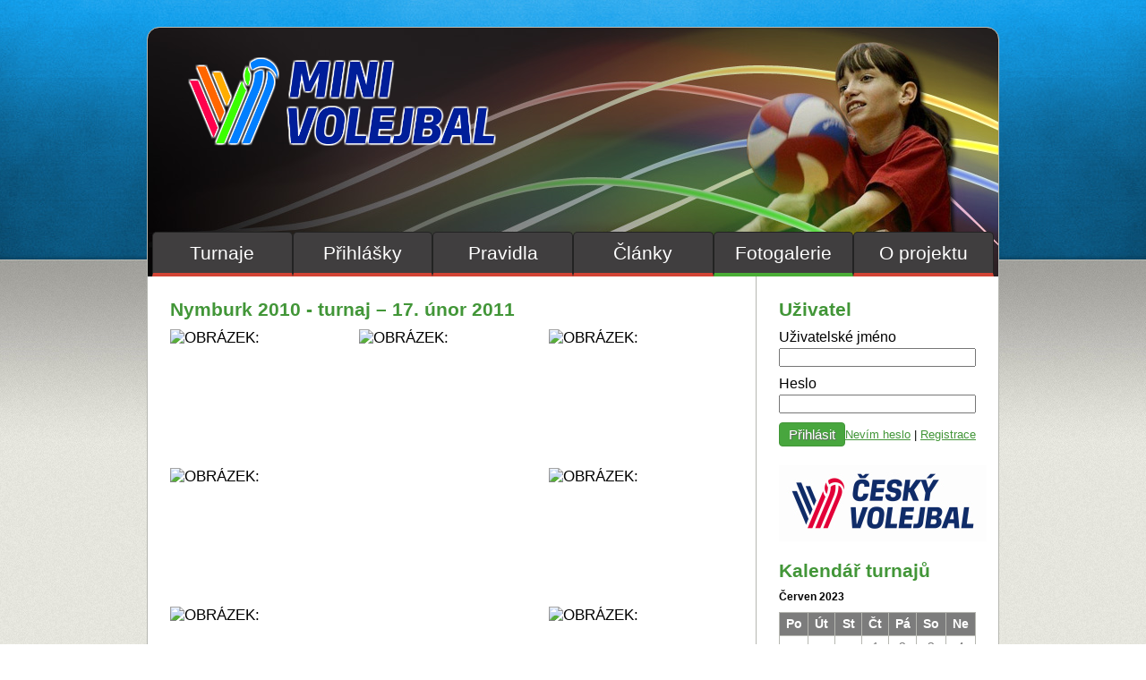

--- FILE ---
content_type: text/html
request_url: https://www.minivolejbal.cz/fotogalerie/nymburk-2010-turnaj.html?datum=2023-06-01
body_size: 4131
content:
<!DOCTYPE html PUBLIC "-//W3C//DTD XHTML 1.0 Strict//EN" "http://www.w3.org/TR/xhtml1/DTD/xhtml1-strict.dtd">

<html>
    <head>
        <title>Nymburk 2010 - turnaj &bull; Fotogalerie &bull; Minivolejbal v barvách</title>
        <meta http-equiv="Content-Type" content="text/html; charset=utf-8" />
        <meta http-equiv="Content-Language" content="cs" />
        <meta http-equiv="Pragma" content="no-cache" />
        <meta http-equiv="X-UA-Compatible" content="IE=EmulateIE7" />
        <meta name="Description" content="oficiální stránky českého minivolejbalu" />
        <meta name="Robots" content="all,follow" />
        <meta name="Author" content="Fedor Tiršel (www.fi0dor.info)" />

        <script src="//code.jquery.com/jquery-3.4.1.min.js"></script>
        <script src="//code.jquery.com/jquery-migrate-3.1.0.js"></script>
        <script src="/js/jquery.all.js?v=8"></script>

        <link href="/css/screen.css" rel="stylesheet" type="text/css" media="all" />
        <link href="/css/jbox.css" rel="stylesheet" type="text/css" media="all" />
        <link href='/pages/fotogalerie/screen.css' rel='stylesheet' type='text/css' media='all' />
        <link href="/css/print.css" rel="stylesheet" type="text/css" media="print" />
        <link rel="bookmark" href="http://www.minivolejbal.cz/" title="Minivolejbal v barvách" />
    </head>

    <body id="minivolejbal-cz" class="fotogalerie">
        <div id="page-container">
            <div id="page-content">
                <h1 class="hidden-text">
                    <a href="/" title="Minivolejbal v barvách - oficiální stránky českého minivolejbalu">Minivolejbal v barvách&nbsp;&ndash; oficiální stránky českého minivolejbalu</a>
                </h1>

                <ul class="non-visible">
                    <li><a href="/" accesskey="1">Titulní strana</a> [1]</li>
                    <li><a href="#main-menu" accesskey="2">Přeskočiť na navigaci</a> [2]</li>
                </ul>


                <hr class="non-visible" />


                <!-- content -->
                <div id="main-column">
                    <div class="inner">
                    
            <h2>Nymburk 2010 - turnaj &ndash; 17. únor 2011</h2>
            
        <section id="gallery" class="detail">
                <figure class=''>
                    <a data-jbox-image='gallery' href='/administrace/prilohy/obrazek/minivolejbal_nymburk_20101229_1042755838.jpg' title=''>
                        <img src='/administrace/prilohy/obrazek/minivolejbal_nymburk_20101229_1042755838.jpg' alt='OBRÁZEK: ' title='kliknutím na obrázek ho zvětšíte&hellip;' />
                    </a>
                </figure>
            
                <figure class='tall'>
                    <a data-jbox-image='gallery' href='/administrace/prilohy/obrazek/minivolejbal_nymburk_20101229_1162877763.jpg' title=''>
                        <img src='/administrace/prilohy/obrazek/minivolejbal_nymburk_20101229_1162877763.jpg' alt='OBRÁZEK: ' title='kliknutím na obrázek ho zvětšíte&hellip;' />
                    </a>
                </figure>
            
                <figure class=''>
                    <a data-jbox-image='gallery' href='/administrace/prilohy/obrazek/minivolejbal_nymburk_20101229_1260459446.jpg' title=''>
                        <img src='/administrace/prilohy/obrazek/minivolejbal_nymburk_20101229_1260459446.jpg' alt='OBRÁZEK: ' title='kliknutím na obrázek ho zvětšíte&hellip;' />
                    </a>
                </figure>
            
                <figure class='wide'>
                    <a data-jbox-image='gallery' href='/administrace/prilohy/obrazek/minivolejbal_nymburk_20101229_1389899519.jpg' title=''>
                        <img src='/administrace/prilohy/obrazek/minivolejbal_nymburk_20101229_1389899519.jpg' alt='OBRÁZEK: ' title='kliknutím na obrázek ho zvětšíte&hellip;' />
                    </a>
                </figure>
            
                <figure class='wide'>
                    <a data-jbox-image='gallery' href='/administrace/prilohy/obrazek/minivolejbal_nymburk_20101229_1460838924.jpg' title=''>
                        <img src='/administrace/prilohy/obrazek/minivolejbal_nymburk_20101229_1460838924.jpg' alt='OBRÁZEK: ' title='kliknutím na obrázek ho zvětšíte&hellip;' />
                    </a>
                </figure>
            
                <figure class=''>
                    <a data-jbox-image='gallery' href='/administrace/prilohy/obrazek/minivolejbal_nymburk_20101229_1848825248.jpg' title=''>
                        <img src='/administrace/prilohy/obrazek/minivolejbal_nymburk_20101229_1848825248.jpg' alt='OBRÁZEK: ' title='kliknutím na obrázek ho zvětšíte&hellip;' />
                    </a>
                </figure>
            
                <figure class='wide'>
                    <a data-jbox-image='gallery' href='/administrace/prilohy/obrazek/minivolejbal_nymburk_20101229_1967139549.jpg' title=''>
                        <img src='/administrace/prilohy/obrazek/minivolejbal_nymburk_20101229_1967139549.jpg' alt='OBRÁZEK: ' title='kliknutím na obrázek ho zvětšíte&hellip;' />
                    </a>
                </figure>
            
                <figure class='big'>
                    <a data-jbox-image='gallery' href='/administrace/prilohy/obrazek/minivolejbal_nymburk_20101229_2074568033.jpg' title=''>
                        <img src='/administrace/prilohy/obrazek/minivolejbal_nymburk_20101229_2074568033.jpg' alt='OBRÁZEK: ' title='kliknutím na obrázek ho zvětšíte&hellip;' />
                    </a>
                </figure>
            
                <figure class=''>
                    <a data-jbox-image='gallery' href='/administrace/prilohy/obrazek/minivolejbal_nymburk_20101230_1005878743.jpg' title=''>
                        <img src='/administrace/prilohy/obrazek/minivolejbal_nymburk_20101230_1005878743.jpg' alt='OBRÁZEK: ' title='kliknutím na obrázek ho zvětšíte&hellip;' />
                    </a>
                </figure>
            
                <figure class=''>
                    <a data-jbox-image='gallery' href='/administrace/prilohy/obrazek/minivolejbal_nymburk_20101230_1008051530.jpg' title=''>
                        <img src='/administrace/prilohy/obrazek/minivolejbal_nymburk_20101230_1008051530.jpg' alt='OBRÁZEK: ' title='kliknutím na obrázek ho zvětšíte&hellip;' />
                    </a>
                </figure>
            
                <figure class=''>
                    <a data-jbox-image='gallery' href='/administrace/prilohy/obrazek/minivolejbal_nymburk_20101230_1025939826.jpg' title=''>
                        <img src='/administrace/prilohy/obrazek/minivolejbal_nymburk_20101230_1025939826.jpg' alt='OBRÁZEK: ' title='kliknutím na obrázek ho zvětšíte&hellip;' />
                    </a>
                </figure>
            
                <figure class='wide'>
                    <a data-jbox-image='gallery' href='/administrace/prilohy/obrazek/minivolejbal_nymburk_20101230_1032321486.jpg' title=''>
                        <img src='/administrace/prilohy/obrazek/minivolejbal_nymburk_20101230_1032321486.jpg' alt='OBRÁZEK: ' title='kliknutím na obrázek ho zvětšíte&hellip;' />
                    </a>
                </figure>
            
                <figure class='wide'>
                    <a data-jbox-image='gallery' href='/administrace/prilohy/obrazek/minivolejbal_nymburk_20101230_1048805120.jpg' title=''>
                        <img src='/administrace/prilohy/obrazek/minivolejbal_nymburk_20101230_1048805120.jpg' alt='OBRÁZEK: ' title='kliknutím na obrázek ho zvětšíte&hellip;' />
                    </a>
                </figure>
            
                <figure class=''>
                    <a data-jbox-image='gallery' href='/administrace/prilohy/obrazek/minivolejbal_nymburk_20101230_1059415209.jpg' title=''>
                        <img src='/administrace/prilohy/obrazek/minivolejbal_nymburk_20101230_1059415209.jpg' alt='OBRÁZEK: ' title='kliknutím na obrázek ho zvětšíte&hellip;' />
                    </a>
                </figure>
            
                <figure class=''>
                    <a data-jbox-image='gallery' href='/administrace/prilohy/obrazek/minivolejbal_nymburk_20101230_1063396966.jpg' title=''>
                        <img src='/administrace/prilohy/obrazek/minivolejbal_nymburk_20101230_1063396966.jpg' alt='OBRÁZEK: ' title='kliknutím na obrázek ho zvětšíte&hellip;' />
                    </a>
                </figure>
            
                <figure class='tall'>
                    <a data-jbox-image='gallery' href='/administrace/prilohy/obrazek/minivolejbal_nymburk_20101230_1073956585.jpg' title=''>
                        <img src='/administrace/prilohy/obrazek/minivolejbal_nymburk_20101230_1073956585.jpg' alt='OBRÁZEK: ' title='kliknutím na obrázek ho zvětšíte&hellip;' />
                    </a>
                </figure>
            
                <figure class='big'>
                    <a data-jbox-image='gallery' href='/administrace/prilohy/obrazek/minivolejbal_nymburk_20101230_1081946567.jpg' title=''>
                        <img src='/administrace/prilohy/obrazek/minivolejbal_nymburk_20101230_1081946567.jpg' alt='OBRÁZEK: ' title='kliknutím na obrázek ho zvětšíte&hellip;' />
                    </a>
                </figure>
            
                <figure class=''>
                    <a data-jbox-image='gallery' href='/administrace/prilohy/obrazek/minivolejbal_nymburk_20101230_1109621100.jpg' title=''>
                        <img src='/administrace/prilohy/obrazek/minivolejbal_nymburk_20101230_1109621100.jpg' alt='OBRÁZEK: ' title='kliknutím na obrázek ho zvětšíte&hellip;' />
                    </a>
                </figure>
            
                <figure class='tall'>
                    <a data-jbox-image='gallery' href='/administrace/prilohy/obrazek/minivolejbal_nymburk_20101230_1115643906.jpg' title=''>
                        <img src='/administrace/prilohy/obrazek/minivolejbal_nymburk_20101230_1115643906.jpg' alt='OBRÁZEK: ' title='kliknutím na obrázek ho zvětšíte&hellip;' />
                    </a>
                </figure>
            
                <figure class=''>
                    <a data-jbox-image='gallery' href='/administrace/prilohy/obrazek/minivolejbal_nymburk_20101230_1149898834.jpg' title=''>
                        <img src='/administrace/prilohy/obrazek/minivolejbal_nymburk_20101230_1149898834.jpg' alt='OBRÁZEK: ' title='kliknutím na obrázek ho zvětšíte&hellip;' />
                    </a>
                </figure>
            
                <figure class=''>
                    <a data-jbox-image='gallery' href='/administrace/prilohy/obrazek/minivolejbal_nymburk_20101230_1159922157.jpg' title=''>
                        <img src='/administrace/prilohy/obrazek/minivolejbal_nymburk_20101230_1159922157.jpg' alt='OBRÁZEK: ' title='kliknutím na obrázek ho zvětšíte&hellip;' />
                    </a>
                </figure>
            
                <figure class='big'>
                    <a data-jbox-image='gallery' href='/administrace/prilohy/obrazek/minivolejbal_nymburk_20101230_1179696045.jpg' title=''>
                        <img src='/administrace/prilohy/obrazek/minivolejbal_nymburk_20101230_1179696045.jpg' alt='OBRÁZEK: ' title='kliknutím na obrázek ho zvětšíte&hellip;' />
                    </a>
                </figure>
            
                <figure class='wide'>
                    <a data-jbox-image='gallery' href='/administrace/prilohy/obrazek/minivolejbal_nymburk_20101230_1179726597.jpg' title=''>
                        <img src='/administrace/prilohy/obrazek/minivolejbal_nymburk_20101230_1179726597.jpg' alt='OBRÁZEK: ' title='kliknutím na obrázek ho zvětšíte&hellip;' />
                    </a>
                </figure>
            
                <figure class=''>
                    <a data-jbox-image='gallery' href='/administrace/prilohy/obrazek/minivolejbal_nymburk_20101230_1185581800.jpg' title=''>
                        <img src='/administrace/prilohy/obrazek/minivolejbal_nymburk_20101230_1185581800.jpg' alt='OBRÁZEK: ' title='kliknutím na obrázek ho zvětšíte&hellip;' />
                    </a>
                </figure>
            
                <figure class=''>
                    <a data-jbox-image='gallery' href='/administrace/prilohy/obrazek/minivolejbal_nymburk_20101230_1185776649.jpg' title=''>
                        <img src='/administrace/prilohy/obrazek/minivolejbal_nymburk_20101230_1185776649.jpg' alt='OBRÁZEK: ' title='kliknutím na obrázek ho zvětšíte&hellip;' />
                    </a>
                </figure>
            
                <figure class='big'>
                    <a data-jbox-image='gallery' href='/administrace/prilohy/obrazek/minivolejbal_nymburk_20101230_1215601139.jpg' title=''>
                        <img src='/administrace/prilohy/obrazek/minivolejbal_nymburk_20101230_1215601139.jpg' alt='OBRÁZEK: ' title='kliknutím na obrázek ho zvětšíte&hellip;' />
                    </a>
                </figure>
            
                <figure class=''>
                    <a data-jbox-image='gallery' href='/administrace/prilohy/obrazek/minivolejbal_nymburk_20101230_1229182823.jpg' title=''>
                        <img src='/administrace/prilohy/obrazek/minivolejbal_nymburk_20101230_1229182823.jpg' alt='OBRÁZEK: ' title='kliknutím na obrázek ho zvětšíte&hellip;' />
                    </a>
                </figure>
            
                <figure class=''>
                    <a data-jbox-image='gallery' href='/administrace/prilohy/obrazek/minivolejbal_nymburk_20101230_1231060476.jpg' title=''>
                        <img src='/administrace/prilohy/obrazek/minivolejbal_nymburk_20101230_1231060476.jpg' alt='OBRÁZEK: ' title='kliknutím na obrázek ho zvětšíte&hellip;' />
                    </a>
                </figure>
            
                <figure class=''>
                    <a data-jbox-image='gallery' href='/administrace/prilohy/obrazek/minivolejbal_nymburk_20101230_1239466651.jpg' title=''>
                        <img src='/administrace/prilohy/obrazek/minivolejbal_nymburk_20101230_1239466651.jpg' alt='OBRÁZEK: ' title='kliknutím na obrázek ho zvětšíte&hellip;' />
                    </a>
                </figure>
            
                <figure class='wide'>
                    <a data-jbox-image='gallery' href='/administrace/prilohy/obrazek/minivolejbal_nymburk_20101230_1246313761.jpg' title=''>
                        <img src='/administrace/prilohy/obrazek/minivolejbal_nymburk_20101230_1246313761.jpg' alt='OBRÁZEK: ' title='kliknutím na obrázek ho zvětšíte&hellip;' />
                    </a>
                </figure>
            
                <figure class='big'>
                    <a data-jbox-image='gallery' href='/administrace/prilohy/obrazek/minivolejbal_nymburk_20101230_1289190087.jpg' title=''>
                        <img src='/administrace/prilohy/obrazek/minivolejbal_nymburk_20101230_1289190087.jpg' alt='OBRÁZEK: ' title='kliknutím na obrázek ho zvětšíte&hellip;' />
                    </a>
                </figure>
            
                <figure class=''>
                    <a data-jbox-image='gallery' href='/administrace/prilohy/obrazek/minivolejbal_nymburk_20101230_1321183362.jpg' title=''>
                        <img src='/administrace/prilohy/obrazek/minivolejbal_nymburk_20101230_1321183362.jpg' alt='OBRÁZEK: ' title='kliknutím na obrázek ho zvětšíte&hellip;' />
                    </a>
                </figure>
            
                <figure class=''>
                    <a data-jbox-image='gallery' href='/administrace/prilohy/obrazek/minivolejbal_nymburk_20101230_1358770719.jpg' title=''>
                        <img src='/administrace/prilohy/obrazek/minivolejbal_nymburk_20101230_1358770719.jpg' alt='OBRÁZEK: ' title='kliknutím na obrázek ho zvětšíte&hellip;' />
                    </a>
                </figure>
            
                <figure class='wide'>
                    <a data-jbox-image='gallery' href='/administrace/prilohy/obrazek/minivolejbal_nymburk_20101230_1364234722.jpg' title=''>
                        <img src='/administrace/prilohy/obrazek/minivolejbal_nymburk_20101230_1364234722.jpg' alt='OBRÁZEK: ' title='kliknutím na obrázek ho zvětšíte&hellip;' />
                    </a>
                </figure>
            
                <figure class=''>
                    <a data-jbox-image='gallery' href='/administrace/prilohy/obrazek/minivolejbal_nymburk_20101230_1367497103.jpg' title=''>
                        <img src='/administrace/prilohy/obrazek/minivolejbal_nymburk_20101230_1367497103.jpg' alt='OBRÁZEK: ' title='kliknutím na obrázek ho zvětšíte&hellip;' />
                    </a>
                </figure>
            
                <figure class=''>
                    <a data-jbox-image='gallery' href='/administrace/prilohy/obrazek/minivolejbal_nymburk_20101230_1391300584.jpg' title=''>
                        <img src='/administrace/prilohy/obrazek/minivolejbal_nymburk_20101230_1391300584.jpg' alt='OBRÁZEK: ' title='kliknutím na obrázek ho zvětšíte&hellip;' />
                    </a>
                </figure>
            
                <figure class=''>
                    <a data-jbox-image='gallery' href='/administrace/prilohy/obrazek/minivolejbal_nymburk_20101230_1392702217.jpg' title=''>
                        <img src='/administrace/prilohy/obrazek/minivolejbal_nymburk_20101230_1392702217.jpg' alt='OBRÁZEK: ' title='kliknutím na obrázek ho zvětšíte&hellip;' />
                    </a>
                </figure>
            
                <figure class=''>
                    <a data-jbox-image='gallery' href='/administrace/prilohy/obrazek/minivolejbal_nymburk_20101230_1394346453.jpg' title=''>
                        <img src='/administrace/prilohy/obrazek/minivolejbal_nymburk_20101230_1394346453.jpg' alt='OBRÁZEK: ' title='kliknutím na obrázek ho zvětšíte&hellip;' />
                    </a>
                </figure>
            
                <figure class=''>
                    <a data-jbox-image='gallery' href='/administrace/prilohy/obrazek/minivolejbal_nymburk_20101230_1405969757.jpg' title=''>
                        <img src='/administrace/prilohy/obrazek/minivolejbal_nymburk_20101230_1405969757.jpg' alt='OBRÁZEK: ' title='kliknutím na obrázek ho zvětšíte&hellip;' />
                    </a>
                </figure>
            
                <figure class=''>
                    <a data-jbox-image='gallery' href='/administrace/prilohy/obrazek/minivolejbal_nymburk_20101230_1416478403.jpg' title=''>
                        <img src='/administrace/prilohy/obrazek/minivolejbal_nymburk_20101230_1416478403.jpg' alt='OBRÁZEK: ' title='kliknutím na obrázek ho zvětšíte&hellip;' />
                    </a>
                </figure>
            
                <figure class='wide'>
                    <a data-jbox-image='gallery' href='/administrace/prilohy/obrazek/minivolejbal_nymburk_20101230_1425216846.jpg' title=''>
                        <img src='/administrace/prilohy/obrazek/minivolejbal_nymburk_20101230_1425216846.jpg' alt='OBRÁZEK: ' title='kliknutím na obrázek ho zvětšíte&hellip;' />
                    </a>
                </figure>
            
                <figure class=''>
                    <a data-jbox-image='gallery' href='/administrace/prilohy/obrazek/minivolejbal_nymburk_20101230_1449649819.jpg' title=''>
                        <img src='/administrace/prilohy/obrazek/minivolejbal_nymburk_20101230_1449649819.jpg' alt='OBRÁZEK: ' title='kliknutím na obrázek ho zvětšíte&hellip;' />
                    </a>
                </figure>
            
                <figure class='tall'>
                    <a data-jbox-image='gallery' href='/administrace/prilohy/obrazek/minivolejbal_nymburk_20101230_1455501401.jpg' title=''>
                        <img src='/administrace/prilohy/obrazek/minivolejbal_nymburk_20101230_1455501401.jpg' alt='OBRÁZEK: ' title='kliknutím na obrázek ho zvětšíte&hellip;' />
                    </a>
                </figure>
            
                <figure class='wide'>
                    <a data-jbox-image='gallery' href='/administrace/prilohy/obrazek/minivolejbal_nymburk_20101230_1460192435.jpg' title=''>
                        <img src='/administrace/prilohy/obrazek/minivolejbal_nymburk_20101230_1460192435.jpg' alt='OBRÁZEK: ' title='kliknutím na obrázek ho zvětšíte&hellip;' />
                    </a>
                </figure>
            
                <figure class=''>
                    <a data-jbox-image='gallery' href='/administrace/prilohy/obrazek/minivolejbal_nymburk_20101230_1473575464.jpg' title=''>
                        <img src='/administrace/prilohy/obrazek/minivolejbal_nymburk_20101230_1473575464.jpg' alt='OBRÁZEK: ' title='kliknutím na obrázek ho zvětšíte&hellip;' />
                    </a>
                </figure>
            
                <figure class='tall'>
                    <a data-jbox-image='gallery' href='/administrace/prilohy/obrazek/minivolejbal_nymburk_20101230_1520580132.jpg' title=''>
                        <img src='/administrace/prilohy/obrazek/minivolejbal_nymburk_20101230_1520580132.jpg' alt='OBRÁZEK: ' title='kliknutím na obrázek ho zvětšíte&hellip;' />
                    </a>
                </figure>
            
                <figure class=''>
                    <a data-jbox-image='gallery' href='/administrace/prilohy/obrazek/minivolejbal_nymburk_20101230_1558245365.jpg' title=''>
                        <img src='/administrace/prilohy/obrazek/minivolejbal_nymburk_20101230_1558245365.jpg' alt='OBRÁZEK: ' title='kliknutím na obrázek ho zvětšíte&hellip;' />
                    </a>
                </figure>
            
                <figure class=''>
                    <a data-jbox-image='gallery' href='/administrace/prilohy/obrazek/minivolejbal_nymburk_20101230_1564401831.jpg' title=''>
                        <img src='/administrace/prilohy/obrazek/minivolejbal_nymburk_20101230_1564401831.jpg' alt='OBRÁZEK: ' title='kliknutím na obrázek ho zvětšíte&hellip;' />
                    </a>
                </figure>
            
                <figure class=''>
                    <a data-jbox-image='gallery' href='/administrace/prilohy/obrazek/minivolejbal_nymburk_20101230_1591919624.jpg' title=''>
                        <img src='/administrace/prilohy/obrazek/minivolejbal_nymburk_20101230_1591919624.jpg' alt='OBRÁZEK: ' title='kliknutím na obrázek ho zvětšíte&hellip;' />
                    </a>
                </figure>
            
                <figure class='big'>
                    <a data-jbox-image='gallery' href='/administrace/prilohy/obrazek/minivolejbal_nymburk_20101230_1618375098.jpg' title=''>
                        <img src='/administrace/prilohy/obrazek/minivolejbal_nymburk_20101230_1618375098.jpg' alt='OBRÁZEK: ' title='kliknutím na obrázek ho zvětšíte&hellip;' />
                    </a>
                </figure>
            
                <figure class=''>
                    <a data-jbox-image='gallery' href='/administrace/prilohy/obrazek/minivolejbal_nymburk_20101230_1618530137.jpg' title=''>
                        <img src='/administrace/prilohy/obrazek/minivolejbal_nymburk_20101230_1618530137.jpg' alt='OBRÁZEK: ' title='kliknutím na obrázek ho zvětšíte&hellip;' />
                    </a>
                </figure>
            
                <figure class=''>
                    <a data-jbox-image='gallery' href='/administrace/prilohy/obrazek/minivolejbal_nymburk_20101230_1621275199.jpg' title=''>
                        <img src='/administrace/prilohy/obrazek/minivolejbal_nymburk_20101230_1621275199.jpg' alt='OBRÁZEK: ' title='kliknutím na obrázek ho zvětšíte&hellip;' />
                    </a>
                </figure>
            
                <figure class=''>
                    <a data-jbox-image='gallery' href='/administrace/prilohy/obrazek/minivolejbal_nymburk_20101230_1632323735.jpg' title=''>
                        <img src='/administrace/prilohy/obrazek/minivolejbal_nymburk_20101230_1632323735.jpg' alt='OBRÁZEK: ' title='kliknutím na obrázek ho zvětšíte&hellip;' />
                    </a>
                </figure>
            
                <figure class=''>
                    <a data-jbox-image='gallery' href='/administrace/prilohy/obrazek/minivolejbal_nymburk_20101230_1721734110.jpg' title=''>
                        <img src='/administrace/prilohy/obrazek/minivolejbal_nymburk_20101230_1721734110.jpg' alt='OBRÁZEK: ' title='kliknutím na obrázek ho zvětšíte&hellip;' />
                    </a>
                </figure>
            
                <figure class=''>
                    <a data-jbox-image='gallery' href='/administrace/prilohy/obrazek/minivolejbal_nymburk_20101230_1752441014.jpg' title=''>
                        <img src='/administrace/prilohy/obrazek/minivolejbal_nymburk_20101230_1752441014.jpg' alt='OBRÁZEK: ' title='kliknutím na obrázek ho zvětšíte&hellip;' />
                    </a>
                </figure>
            
                <figure class=''>
                    <a data-jbox-image='gallery' href='/administrace/prilohy/obrazek/minivolejbal_nymburk_20101230_1759624350.jpg' title=''>
                        <img src='/administrace/prilohy/obrazek/minivolejbal_nymburk_20101230_1759624350.jpg' alt='OBRÁZEK: ' title='kliknutím na obrázek ho zvětšíte&hellip;' />
                    </a>
                </figure>
            
                <figure class=''>
                    <a data-jbox-image='gallery' href='/administrace/prilohy/obrazek/minivolejbal_nymburk_20101230_1776220058.jpg' title=''>
                        <img src='/administrace/prilohy/obrazek/minivolejbal_nymburk_20101230_1776220058.jpg' alt='OBRÁZEK: ' title='kliknutím na obrázek ho zvětšíte&hellip;' />
                    </a>
                </figure>
            
                <figure class=''>
                    <a data-jbox-image='gallery' href='/administrace/prilohy/obrazek/minivolejbal_nymburk_20101230_1786721516.jpg' title=''>
                        <img src='/administrace/prilohy/obrazek/minivolejbal_nymburk_20101230_1786721516.jpg' alt='OBRÁZEK: ' title='kliknutím na obrázek ho zvětšíte&hellip;' />
                    </a>
                </figure>
            
                <figure class='big'>
                    <a data-jbox-image='gallery' href='/administrace/prilohy/obrazek/minivolejbal_nymburk_20101230_1791510391.jpg' title=''>
                        <img src='/administrace/prilohy/obrazek/minivolejbal_nymburk_20101230_1791510391.jpg' alt='OBRÁZEK: ' title='kliknutím na obrázek ho zvětšíte&hellip;' />
                    </a>
                </figure>
            
                <figure class=''>
                    <a data-jbox-image='gallery' href='/administrace/prilohy/obrazek/minivolejbal_nymburk_20101230_1796204376.jpg' title=''>
                        <img src='/administrace/prilohy/obrazek/minivolejbal_nymburk_20101230_1796204376.jpg' alt='OBRÁZEK: ' title='kliknutím na obrázek ho zvětšíte&hellip;' />
                    </a>
                </figure>
            
                <figure class='tall'>
                    <a data-jbox-image='gallery' href='/administrace/prilohy/obrazek/minivolejbal_nymburk_20101230_1815421407.jpg' title=''>
                        <img src='/administrace/prilohy/obrazek/minivolejbal_nymburk_20101230_1815421407.jpg' alt='OBRÁZEK: ' title='kliknutím na obrázek ho zvětšíte&hellip;' />
                    </a>
                </figure>
            
                <figure class=''>
                    <a data-jbox-image='gallery' href='/administrace/prilohy/obrazek/minivolejbal_nymburk_20101230_1817106816.jpg' title=''>
                        <img src='/administrace/prilohy/obrazek/minivolejbal_nymburk_20101230_1817106816.jpg' alt='OBRÁZEK: ' title='kliknutím na obrázek ho zvětšíte&hellip;' />
                    </a>
                </figure>
            
                <figure class=''>
                    <a data-jbox-image='gallery' href='/administrace/prilohy/obrazek/minivolejbal_nymburk_20101230_1858003942.jpg' title=''>
                        <img src='/administrace/prilohy/obrazek/minivolejbal_nymburk_20101230_1858003942.jpg' alt='OBRÁZEK: ' title='kliknutím na obrázek ho zvětšíte&hellip;' />
                    </a>
                </figure>
            
                <figure class='big'>
                    <a data-jbox-image='gallery' href='/administrace/prilohy/obrazek/minivolejbal_nymburk_20101230_1875071529.jpg' title=''>
                        <img src='/administrace/prilohy/obrazek/minivolejbal_nymburk_20101230_1875071529.jpg' alt='OBRÁZEK: ' title='kliknutím na obrázek ho zvětšíte&hellip;' />
                    </a>
                </figure>
            
                <figure class='big'>
                    <a data-jbox-image='gallery' href='/administrace/prilohy/obrazek/minivolejbal_nymburk_20101230_1890825319.jpg' title=''>
                        <img src='/administrace/prilohy/obrazek/minivolejbal_nymburk_20101230_1890825319.jpg' alt='OBRÁZEK: ' title='kliknutím na obrázek ho zvětšíte&hellip;' />
                    </a>
                </figure>
            
                <figure class='wide'>
                    <a data-jbox-image='gallery' href='/administrace/prilohy/obrazek/minivolejbal_nymburk_20101230_1916350149.jpg' title=''>
                        <img src='/administrace/prilohy/obrazek/minivolejbal_nymburk_20101230_1916350149.jpg' alt='OBRÁZEK: ' title='kliknutím na obrázek ho zvětšíte&hellip;' />
                    </a>
                </figure>
            
                <figure class=''>
                    <a data-jbox-image='gallery' href='/administrace/prilohy/obrazek/minivolejbal_nymburk_20101230_1955896833.jpg' title=''>
                        <img src='/administrace/prilohy/obrazek/minivolejbal_nymburk_20101230_1955896833.jpg' alt='OBRÁZEK: ' title='kliknutím na obrázek ho zvětšíte&hellip;' />
                    </a>
                </figure>
            
                <figure class='wide'>
                    <a data-jbox-image='gallery' href='/administrace/prilohy/obrazek/minivolejbal_nymburk_20101230_1958632150.jpg' title=''>
                        <img src='/administrace/prilohy/obrazek/minivolejbal_nymburk_20101230_1958632150.jpg' alt='OBRÁZEK: ' title='kliknutím na obrázek ho zvětšíte&hellip;' />
                    </a>
                </figure>
            
                <figure class=''>
                    <a data-jbox-image='gallery' href='/administrace/prilohy/obrazek/minivolejbal_nymburk_20101230_1992313543.jpg' title=''>
                        <img src='/administrace/prilohy/obrazek/minivolejbal_nymburk_20101230_1992313543.jpg' alt='OBRÁZEK: ' title='kliknutím na obrázek ho zvětšíte&hellip;' />
                    </a>
                </figure>
            
                <figure class=''>
                    <a data-jbox-image='gallery' href='/administrace/prilohy/obrazek/minivolejbal_nymburk_20101230_2007132975.jpg' title=''>
                        <img src='/administrace/prilohy/obrazek/minivolejbal_nymburk_20101230_2007132975.jpg' alt='OBRÁZEK: ' title='kliknutím na obrázek ho zvětšíte&hellip;' />
                    </a>
                </figure>
            
                <figure class='big'>
                    <a data-jbox-image='gallery' href='/administrace/prilohy/obrazek/minivolejbal_nymburk_20101230_2011999745.jpg' title=''>
                        <img src='/administrace/prilohy/obrazek/minivolejbal_nymburk_20101230_2011999745.jpg' alt='OBRÁZEK: ' title='kliknutím na obrázek ho zvětšíte&hellip;' />
                    </a>
                </figure>
            
                <figure class=''>
                    <a data-jbox-image='gallery' href='/administrace/prilohy/obrazek/minivolejbal_nymburk_20101230_2017386191.jpg' title=''>
                        <img src='/administrace/prilohy/obrazek/minivolejbal_nymburk_20101230_2017386191.jpg' alt='OBRÁZEK: ' title='kliknutím na obrázek ho zvětšíte&hellip;' />
                    </a>
                </figure>
            
                <figure class='big'>
                    <a data-jbox-image='gallery' href='/administrace/prilohy/obrazek/minivolejbal_nymburk_20101230_2021573933.jpg' title=''>
                        <img src='/administrace/prilohy/obrazek/minivolejbal_nymburk_20101230_2021573933.jpg' alt='OBRÁZEK: ' title='kliknutím na obrázek ho zvětšíte&hellip;' />
                    </a>
                </figure>
            
                <figure class=''>
                    <a data-jbox-image='gallery' href='/administrace/prilohy/obrazek/minivolejbal_nymburk_20101230_2042683227.jpg' title=''>
                        <img src='/administrace/prilohy/obrazek/minivolejbal_nymburk_20101230_2042683227.jpg' alt='OBRÁZEK: ' title='kliknutím na obrázek ho zvětšíte&hellip;' />
                    </a>
                </figure>
            
                <figure class=''>
                    <a data-jbox-image='gallery' href='/administrace/prilohy/obrazek/minivolejbal_nymburk_20101230_2043796470.jpg' title=''>
                        <img src='/administrace/prilohy/obrazek/minivolejbal_nymburk_20101230_2043796470.jpg' alt='OBRÁZEK: ' title='kliknutím na obrázek ho zvětšíte&hellip;' />
                    </a>
                </figure>
            
                <figure class=''>
                    <a data-jbox-image='gallery' href='/administrace/prilohy/obrazek/minivolejbal_nymburk_20101230_2044064128.jpg' title=''>
                        <img src='/administrace/prilohy/obrazek/minivolejbal_nymburk_20101230_2044064128.jpg' alt='OBRÁZEK: ' title='kliknutím na obrázek ho zvětšíte&hellip;' />
                    </a>
                </figure>
            
                <figure class=''>
                    <a data-jbox-image='gallery' href='/administrace/prilohy/obrazek/minivolejbal_nymburk_20101230_2046467286.jpg' title=''>
                        <img src='/administrace/prilohy/obrazek/minivolejbal_nymburk_20101230_2046467286.jpg' alt='OBRÁZEK: ' title='kliknutím na obrázek ho zvětšíte&hellip;' />
                    </a>
                </figure>
            
                <figure class='big'>
                    <a data-jbox-image='gallery' href='/administrace/prilohy/obrazek/minivolejbal_nymburk_20101230_2047820765.jpg' title=''>
                        <img src='/administrace/prilohy/obrazek/minivolejbal_nymburk_20101230_2047820765.jpg' alt='OBRÁZEK: ' title='kliknutím na obrázek ho zvětšíte&hellip;' />
                    </a>
                </figure>
            
                <figure class=''>
                    <a data-jbox-image='gallery' href='/administrace/prilohy/obrazek/minivolejbal_nymburk_20101230_2049760563.jpg' title=''>
                        <img src='/administrace/prilohy/obrazek/minivolejbal_nymburk_20101230_2049760563.jpg' alt='OBRÁZEK: ' title='kliknutím na obrázek ho zvětšíte&hellip;' />
                    </a>
                </figure>
            
                <figure class='tall'>
                    <a data-jbox-image='gallery' href='/administrace/prilohy/obrazek/minivolejbal_nymburk_20101230_2058388042.jpg' title=''>
                        <img src='/administrace/prilohy/obrazek/minivolejbal_nymburk_20101230_2058388042.jpg' alt='OBRÁZEK: ' title='kliknutím na obrázek ho zvětšíte&hellip;' />
                    </a>
                </figure>
            
                <figure class='tall'>
                    <a data-jbox-image='gallery' href='/administrace/prilohy/obrazek/minivolejbal_nymburk_20101230_2071758465.jpg' title=''>
                        <img src='/administrace/prilohy/obrazek/minivolejbal_nymburk_20101230_2071758465.jpg' alt='OBRÁZEK: ' title='kliknutím na obrázek ho zvětšíte&hellip;' />
                    </a>
                </figure>
            
                <figure class='wide'>
                    <a data-jbox-image='gallery' href='/administrace/prilohy/obrazek/minivolejbal_nymburk_20101230_2076265734.jpg' title=''>
                        <img src='/administrace/prilohy/obrazek/minivolejbal_nymburk_20101230_2076265734.jpg' alt='OBRÁZEK: ' title='kliknutím na obrázek ho zvětšíte&hellip;' />
                    </a>
                </figure>
            
                <figure class=''>
                    <a data-jbox-image='gallery' href='/administrace/prilohy/obrazek/minivolejbal_nymburk_20101230_2098712913.jpg' title=''>
                        <img src='/administrace/prilohy/obrazek/minivolejbal_nymburk_20101230_2098712913.jpg' alt='OBRÁZEK: ' title='kliknutím na obrázek ho zvětšíte&hellip;' />
                    </a>
                </figure>
            </section>
            <p class='clear-both'>
                <a class='back' href='' title='zpět na předchozí stránku&hellip;'>Zpět</a>
            </p>
                            </div>
                </div>

                <div id="side-column">
                    <div class="inner">
                        
                        <h2>Uživatel</h2>

                        <form id="login-form" action='/uzivatel/' method="post">
                            <input type="hidden" id="uzivatel-robot" name="robot" value="25" />

                            <label>
                                <strong>Uživatelské jméno</strong>
                                <input type="text" id="uzivatel-login" name="login" />
                            </label>

                            <label>
                                <strong>Heslo</strong>
                                <input type="password" id="uzivatel-heslo" name="heslo" />
                            </label>

                            <p>
                                <input type="submit" id="submit" name="prihlasit" value="Přihlásit" title="přihlásit se" />
                            </p>

                            <span>
                                <a href="/uzivatel/zapomenute-heslo/">Nevím heslo</a> |
                                <a href="/uzivatel/registrace/">Registrace</a>
                            </span>
                        </form>

                        
                                    <p style="margin-bottom: 15px;"><a href="http://www.cvf.cz/" target="_blank"><img src="/img/partners/cvf.jpg" alt="ČVS logo" /></a></p>
<p><h2>Kalendář turnajů</h2><div id="calendar">  <h3>Červen 2023</h3>  <table border="1">    <thead><tr>
<th>Po</th>
<th>Út</th>
<th>St</th>
<th>Čt</th>
<th>Pá</th>
<th>So</th>
<th>Ne</th>
  </tr></thead>  <tbody><tr>
<td>&nbsp;</td>
<td>&nbsp;</td>
<td>&nbsp;</td>
<td >1</td>
<td >2</td>
<td >3</td>
<td >4</td>
</tr>
<tr>
<td >5</td>
<td >6</td>
<td >7</td>
<td >8</td>
<td >9</td>
<td >10</td>
<td >11</td>
</tr>
<tr>
<td >12</td>
<td >13</td>
<td >14</td>
<td >15</td>
<td >16</td>
<td  class="event"><a title="Chlumecká LENTILKA" href="/turnaje/2023-06-17.html">17</a></td>
<td >18</td>
</tr>
<tr>
<td >19</td>
<td >20</td>
<td >21</td>
<td >22</td>
<td >23</td>
<td >24</td>
<td >25</td>
</tr>
<tr>
<td >26</td>
<td >27</td>
<td >28</td>
<td >29</td>
<td >30</td>
<td>&nbsp;</td>
<td>&nbsp;</td>
</tr>
    </tbody>
  </table>
  <a class="p" rel="2023-05-01" href="?datum=2023-05-01">&lt; předešlý měsíc</a>   <a class="n" rel="2023-07-01" href="?datum=2023-07-01">další měsíc &gt;</a></div>
</p>
<p> </p>
<p><a title="Video návod pro organizátory turnajů" href="https://youtu.be/PA8KQVSr_as"> <img src="/administrace/_upload/images/banner_videonavod.png" alt="Video návod pro organizátory turnajů" width="225" /></a></p>
<p> </p>
<p><a title="Metodika: Hodiny pohybu navíc" href="/administrace/_upload/files/metodika_hpn.pdf"> <img src="/administrace/_upload/images/banner_metodika.png" alt="Metodika: Hodiny pohybu navíc" width="225" /></a></p>
<p> </p>
<p><a title="pohledniceonline.cz" href="https://pohledniceonline.cz/?utm_source=minivolejbal.cz&utm_medium=banner&utm_campaign=minivolejbal_v_barvach"><img src="/administrace/_upload/images/pohledniece_online.png" alt="BANNER: pohledniceonline.cz" /></a></p>
                                                    </div>
                </div>


                <hr class="non-visible" />


                <h5 class="non-visible">Hlavní navigace:</h5>
                <ul id='main-menu'>

                            <li>
                                <a href='/turnaje/' id='menu-turnaje' title='Turnaje'>Turnaje</a>
                            </li>
                        
                            <li>
                                <a href='/prihlaska/' id='menu-prihlaska' title='Přihlášky'>Přihlášky</a>
                            </li>
                        
                            <li>
                                <a href='/pravidla/' id='menu-pravidla' title='Pravidla'>Pravidla</a>
                            </li>
                        
                            <li>
                                <a href='/clanky/' id='menu-clanky' title='Články'>Články</a>
                            </li>
                        
                            <li class="selected">
                                <a href='/fotogalerie/' id='menu-fotogalerie' title='Fotogalerie'>Fotogalerie</a>
                            </li>
                        
                            <li>
                                <a href='/o-projektu/' id='menu-o-projektu' title='O projektu'>O projektu</a>
                            </li>
                        </ul>
                <!-- navigation -->
                <div id="page-navigation">
                    <h5 class="hidden-text">Nacházíte se:</h5>

                    <ul>
                        <li><a href='/'>Úvod</a></li>
<li><a href='/fotogalerie/'>Fotogalerie</a></li>
<li>Nymburk 2010 - turnaj</li>
                    </ul>
                </div>
            </div>

            <div id="partners">
<!-- 
                <p>
                    <b>Generální partner</b>
                </p>
 -->

                <a href="//www.nadacecez.cz/" target="_blank">
                    <img src="/img/partners/logo-cez.jpg" alt="LOGO: Nadace ČEZ" />
                </a>

                <a href="//www.minivolejbal.cz" target="_blank">
                    <img src="/img/partners/logo-minivolejbal.jpg" alt="LOGO: Minivolejbal" />
                </a>

                <a href="//www.cvf.cz" target="_blank">
                    <img src="/img/partners/logo-cvf.jpg" alt="LOGO: Český volejbal" />
                </a>

                <br />

                <a href="//www.gala.cz/" target="_blank">
                    <img src="/img/partners/logo-gala.jpg" alt="LOGO: Gala" />
                </a>

                <a href="//www.ceps.cz/cs/" target="_blank">
                    <img src="/img/partners/logo-ceps.jpg" alt="LOGO: ČEPS" />
                </a>

                <a href="//agenturasport.cz/" target="_blank">
                    <img src="/img/partners/logo-nsa.jpg" alt="LOGO: Národní Sportovní Agentura" />
                </a>
            </div>
        </div>


        <hr class="non-visible" />


        <!-- footer -->
        <div id="page-footer">
            <a class="non-visible" href="#minivolejbal-cz">&uarr; Nahoru</a>
            <p>
                Copyright &copy; 2010-2026 MINIVOLEJBAL.CZ, všechna práva vyhrazena.
            </p>
        </div>

            </body>
</html>



--- FILE ---
content_type: text/css
request_url: https://www.minivolejbal.cz/css/screen.css
body_size: 3384
content:
/* main style begins here */

html, body, h1, h2, h3, h4, h5, a, ul, p, img, fieldset, form { /* better solution than using "*" selector */
    font-family: Calibri, Arial, sans-serif;
    font-size: 1.05em;
    margin: 0px;
    padding: 0px;
    border: 0px;
}

ul li {
    list-style-type: none;
}

html {
    background: url('/img/bg_html.png') left top repeat;
    overflow-x: hidden;
}

body#minivolejbal-cz {
    position: relative;
    font-size: 0.9em;
    padding-top: 30px;
    background: url('/img/bg_body.jpg') center top repeat-x;
}

.float-left {
    float: left !important;
}

.float-right {
    float: right !important;
}

.clear-left {
    clear: left !important;
}

.clear-both {
    clear: both !important;
}

.align-left {
    text-align: left !important;
}

.align-right {
    text-align: right !important;
}

.align-center {
    text-align: center !important;
}

.non-visible {
    position: absolute !important;
    left: -9999px !important; /* accessible to screen readers too */
}

.hidden-text {
    /* hides text from IE and Gecko */
    font-size: 0px !important;
    letter-spacing: -99999px !important;
    text-decoration: none !important;

    /* hides text from Opera */
    overflow: hidden !important;
    text-indent: -9999px !important;
}

/* Safari and Google Chrome */
body:first-of-type .hidden-text {
    letter-spacing: -9999px !important;
}

    .hidden-text a {
        text-decoration: none !important;
    }

p,
address {
    line-height: 1.5em;
}

address {
    font-style: normal;
}

a:link,
a:visited {
    color: inherited !important;
}

.small {
    font-size: 0.9em;
}

.big {
    font-size: 1.1em;
}

.bold {
    font-weight: bold !important;
}

.relative {
    position: relative !important;
}

.no-padding {
    padding: 0px !important;
}

.closed {
    display: none;
}


/* D E C L A R A T I O N S */


div#page-container {
    position: relative;
    width: 950px;
    min-height: 500px;
    margin: 0px auto;
    padding-top: 278px;
    background: #FFFFFF url('/img/banner.jpg') top right no-repeat;

    border: 1px solid #B6B7B1;

    border-radius: 14px;
}

    div#page-content {
        position: relative;
    }

/* columns */

div#main-column,
div#side-column {
    position: relative;
    height: auto;
}

div#main-column {
    width: 679px;
    min-height: 1200px;
    margin-right: 240px;
}

div#side-column {
    position: absolute;
    top: 0px;
    right: 0px;
    height: 100%;
    width: 270px;
    border-left: 1px solid #B6B7B1;
}

    div.inner {
        padding: 25px;
    }

/* logo */

h1 {
    position: absolute;
    top: -248px;
    left: 42px;
}

    h1 a {
        display: block;
        width: 350px;
        height: 105px;
        background: url('/img/logo.png') left top no-repeat;
    }

/* partners */

div#partners {
    clear: both;
    width: 100%;
    min-height: 150px;
    padding: 5px 0;
    text-align: center;
    border-top: 1px solid #B6B7B1;
    box-sizing: border-box;
}

    div#partners p {
        display: block;
        width: 90%;
        margin: 0px auto;
        border-bottom: 1px solid #B6B7B1;
    }

        div#partners p b {
            display: block;
        }

    div#partners a {
        text-decoration: none;
        vertical-align: middle;
    }

        div#partners img {
            display: inline-block;
            vertical-align: middle;
            margin: 15px;
            height: 60px;
        }

/* footer */

div#page-footer {
    clear: both;
    margin: 8px auto 30px auto;
}

    div#page-footer p {
        position: relative;
        color: #666666;
        font-size: 0.75em;
        text-align: center;
        padding: 5px 0px;
    }

/* main menu */

ul#main-menu {
    position: absolute;
    display: flex;
    top: -50px;
    left: 5px;
    right: 5px;
    gap: 5px;
    z-index: 500;
}

    ul#main-menu li {
        display: block;
        flex: 1 auto;
        width: calc(100% / 6);
        background: #403E3F;
        border: 1px solid #232323;
        border-bottom: 4px solid #D34435;
        border-radius: 5px 5px 0px 0px;
    }

    ul#main-menu li:hover {
        border-bottom-color: #3080ff;
    }

    ul#main-menu li.selected {
        border-bottom-color: #4AAE36;
    }

        ul#main-menu li a {
            display: block;
            line-height: 45px;
            color: #FFFFFF;
            font-size: 1.3em;
            text-align: center;
            text-decoration: none;
        }

/* bread crumbs */

div#page-navigation {
    display: none;
    position: absolute;
    top: 10px;
    height: 26px;
    padding-left: 50px;
}

    #page-navigation ul li {
        display: inline;
        color: #333333;
        font-size: 11px;
        line-height: 25px;
        list-style: none;
    }

        #page-navigation ul li a {
            color: #333333;
            padding-right: 9px;
            margin-right: 3px;
            background: url('/img/bullet_navigation.png') right 5px no-repeat;
        }

/* content */

h2,
h3,
h4 {
    clear: both;
    font-family: Century Gothic, sans-serif;
    font-size: 1.4em;
    margin-bottom: 10px;
}

h2 {
    color: #429638;
}

h3 {
    font-size: 1.2em !important;
}

h4 {
    font-size: 1em !important;
}

#main-column p,
#main-column address {
    position: relative;
    color: #363636;
    line-height: 1.4em;
    padding-bottom: 15px;
}

#main-column p {
    text-align: justify;
}

#main-column address {
    font-style: normal;
}

#main-column ul,
#main-column ol {
    margin: 0px 0px 15px 25px;
}

#main-column ol {
    margin-left: 0px;
}

    #main-column ul li {
        line-height: 1.2em;
        list-style-type: disc !important;
    }

    #main-column li {
        text-align: justify;
        margin-bottom: 10px;
    }

    #main-column ol li {
        line-height: 1.4em;
        list-style-type: decimal !important;
    }

        #main-column li ul {
            list-style: square;
            margin-left: 20px !important;
        }

    #main-column p a,
    #main-column address a,
    #main-column li a,
    #main-column dd a {
        color: #93320B;
    }

    #main-column p a:hover,
    #main-column label a:hover,
    #main-column legend a:hover,
    #main-column table a:hover,
    #main-column address a:hover,
    #main-column li a:hover {
        text-decoration: none;
    }

    #main-column a.more {
        color: #4F8F00 !important;
        padding-right: 11px;
        background: url('/img/next.png') right 8px no-repeat;
    }

    #main-column a.back {
        color: #4F8F00 !important;
        padding-left: 11px;
        background: url('/img/previous.png') left 8px no-repeat;
    }

/* buttons */

#submit {
    color: #FFFFFF;
    font-family: Arial;
    font-size: 0.9em !important;
    padding: 4px 10px;
    cursor: pointer;
    text-shadow: #6A6A6A 1px 1px 1px;
    border: 1px solid #429638;
    border-radius: 4px;
    background-color: #48A63E;
}

/* login form */

#side-column #login-form {
    margin-bottom: 20px;
    overflow: hidden;
}

    #side-column #login-form label {
        display: block;
        margin-bottom: 10px;
    }

        #side-column #login-form label strong {
            display: block;
            position: relative;
            font-weight: normal;
            margin-bottom: 3px;
        }

        #side-column #login-form label input {
            width: 100%;
            box-sizing: border-box;
        }

        #side-column #login-form p {
            float: left;
        }

        #side-column #login-form span {
            float: right;
            font-size: 0.8em;
            line-height: 28px;
        }

            #side-column #login-form span a {
                color: #429638;
            }

            #side-column #login-form span a:hover {
                text-decoration: none;
            }

#side-column h2:has(~ #user-logged) {
    color: #000000 !important;
}

#user-logged {
    display: block;
    padding: 5px 0px 20px 0px;
}

    #user-logged a {
        display: block;
        color: #429638;
    }

    #user-logged a:hover {
        text-decoration: none;
    }

/* calendar */

div#calendar {
    margin-bottom: 0px !important;
    padding-bottom: 20px !important;
    background: #FFFFFF;
}

    div#calendar h3 {
        color: #000000;
        font-size: 0.8em !important;
        margin-bottom: 0px;
    }

    div#calendar table {
        width: 100%;
        color: #7C7C7C;
        font-size: 0.9em !important;
        text-align: center;
        vertical-align: middle;
        margin: 10px auto;
        border-collapse: collapse;
        border: 1px solid #B6B7B1;
    }

        div#calendar table th {
            font-size: 1em !important;
            color: #FFFFFF;
            padding: 5px;
            background: #7C7C7C;
        }

        div#calendar table td {
            padding: 5px;
        }

        td.event {
            padding: 0px !important;
        }

            td.event a {
                display: inline-block;
                width: 100%;
                line-height: 2.1em;
                color: #FFFFFF;
                text-decoration: none;
                background: #429638;
            }

            td.event a:hover {
                background: #3E8E35;
            }

    /* calendar navigation */

    a.p,
    a.n {
        position: absolute;
        left: 25px;
        color: #429638;
        font-size: 0.8em;
    }

    a.n {
        left: auto;
        right: 25px;
    }

    a.p:hover,
    a.n:hover {
        text-decoration: none;
    }


/* warnings */

.invalid {
    border: 2px solid #B6140C !important;
}

#warnings {
    color: #FFFFFF;
    padding: 10px;
    margin-bottom: 15px;
    background: #B6140C;
    border: 1px solid #820F09;

    -moz-border-radius: 10px;
    -webkit-border-radius: 10px;
    border-radius: 10px;
}

    #warnings p {
        color: #FFFFFF;
    }

    #warnings ul {
        margin-bottom: 0px !important;
    }

        #warnings ul li label {
            text-decoration: underline;
        }

        #warnings ul li label:hover {
            text-decoration: none;
        }

/* confirm and message dialog */

.jBox-title,
.info .jBox-title {
    padding-left: 50px !important;
    background: url('/img/message/info.png') 10px center no-repeat !important;
}

.alert .jBox-title {
    color: #FF9320 !important;
    background-image: url('/img/message/alert.png') !important;
}

.question .jBox-title {
    background-image: url('/img/message/question.png') !important;
}

.tip .jBox-title {
    background-image: url('/img/message/tip.png') !important;
}

.jBox-footer {
    display: flex;
    align-items: center;
    justify-content: flex-end;
    gap: 15px;
}

    .jBox-footer .button {
        display: block;
        justify-self: flex-end;
        font-weight: normal;
        font-size: 14px;
        line-height: 2em;
    }
    
    .jBox-footer .cancel {
        margin-right: auto;
        background: #954A48;
        background-image: linear-gradient(180deg, #954A48 0%, #773B39 100%);    
        border-color: #4B2323;
    }

    .jBox-footer .cancel:hover {
        background: #773A39;
        background-image: linear-gradient(180deg, #773A39 0%, #5F2E2D 100%);    
        border-color: #3D1D1D;
    }

    .jBox-footer .close {
        color: #000000;
        font-size: 14px;
    }

    .jBox-footer .close:hover {
        text-decoration: none;
    }

.jBox-content textarea[name='prompt-value'] {
    display: block;
    width: 100%;
    height: 5em;
    margin-top: 15px;
}

/* global spinner */

#global-overlay {
    position: fixed;
    top: 0;
    left: 0;
    width: 100%;
    height: 100%;
    opacity: 1;
    background-color: rgba(0, 0, 0, 0.82);
    z-index: 9999;
}

@keyframes spinner {
    to {
        transform: rotate(360deg);
    }
}
  
.spinner:before {
    content: '';
    box-sizing: border-box;
    position: absolute;
    top: 50%;
    left: 50%;
    width: 32px;
    height: 32px;
    margin-left: -16px;
    margin-top: -16px;
    border-radius: 50%;
    border: 5px solid gray;
    border-top-color: black;
    animation: spinner 0.7s linear infinite;
}

/* zoomable images */

a.zoomable {
    position: relative;
    display: inline-block;
    width: 95px;
    height: 95px;
    font-size: 0px;
    line-height: 0px;
    margin: 0px 8px 10px 0px;
    padding: 1px;
    background: #F4F2EC;
    border: 4px solid #CFCDC5;
    overflow: hidden;
}

    a.zoomable img {
        position: absolute;
        top: -25px;
        left: -50px;
        outline: none;
        -ms-interpolation-mode: bicubic;
    }

/* documents */

#main-column ul.files {
    margin-left: 0px;
}

    #main-column ul.files li {
        list-style: none !important;
    }

        #main-column ul.files li a {
            padding-left: 20px;
            background: url('/img/mime/undefined.png') center left no-repeat;
        }

/* mime types */

a.ai {
    background-image: url('/img/mime/ai.png') !important;
}

a.avi {
    background-image: url('/img/mime/avi.png') !important;
}

a.doc,
a.docx,
a.rtf,
a.odt {
    background-image: url('/img/mime/doc.png') !important;
}

a.eml {
    background-image: url('/img/mime/eml.png') !important;
}

a.exe {
    background-image: url('/img/mime/exe.png') !important;
}

a.html,
a.htm,
a.phtml {
    background-image: url('/img/mime/html.png') !important;
}

a.mp3,
a.wav,
a.aac {
    background-image: url('/img/mime/mp3.png') !important;
}

a.pdf {
    background-image: url('/img/mime/pdf.png') !important;
}

a.ppt {
    background-image: url('/img/mime/ppt.png') !important;
}

a.psd {
    background-image: url('/img/mime/psd.png') !important;
}

a.swf {
    background-image: url('/img/mime/swf.png') !important;
}

a.txt {
    background-image: url('/img/mime/txt.png') !important;
}

a.xls {
    background-image: url('/img/mime/xls.png') !important;
}

a.zip.
a.rar,
a.7z,
a.tar {
    background-image: url('/img/mime/zip.png') !important;
}


--- FILE ---
content_type: text/css
request_url: https://www.minivolejbal.cz/pages/fotogalerie/screen.css
body_size: 652
content:
#gallery {
    display: flex;
    flex-direction: row;
    flex-wrap: wrap;
    gap: 20px;
}

	figure {
		flex: calc(50% - 20px);
		position: relative;
		margin: 0;
		overflow: hidden;
	}

		figure a {
			text-decoration: none;
			color: #000000;
		}

			figure img {
			    display: block;
				width: 100%;
				aspect-ratio: 1/1;
				object-fit: cover;
			}

			figure img + i {
			    position: absolute;
			    top: 0.5em;
			    right: 0.5em;
				font-style: normal;
				font-weight: bold;
				font-size: 0.9em;
				color: #000000;
			    padding: 5px 9px;
				border-radius: 5px;
				background-color: rgba(255, 255, 255, 0.6);
			}

			figure figcaption b {
			    display: block;
			    font-size: 1.2em;
			    margin: 8px 0 5px 0;
			    text-decoration: none;
			    text-overflow: ellipsis;
			    white-space: nowrap;
			    overflow: hidden;
			}

			figure a:hover figcaption b {
				text-decoration: underline;
			}

			figure figcaption i {
				font-style: normal;
				font-size: 0.9em;
				color: #5b5b5b;
			}

/* detail page */

#gallery.detail {
	all: unset;
	display: grid;
	grid-gap: 5px;
	grid-template-columns: repeat(auto-fit, minmax(180px, 1fr));
	grid-auto-rows: 150px;
	grid-auto-flow: dense;
	margin-bottom: 15px;
}

	.detail figure {
		flex: unset;
		justify-content: center;
		align-items: center;
	}

		.detail figure img {
			aspect-ratio: unset;
			height: 100%;
			border-radius: 5px;
		}

	.detail .wide {
		grid-column: span 2;
	}

	.detail .tall {
		grid-row: span 3;
	}

	.detail .big {
		grid-column: span 3;
		grid-row: span 2;
	}

--- FILE ---
content_type: text/css
request_url: https://www.minivolejbal.cz/css/print.css
body_size: 547
content:
@page {
    size: A4 auto;
    margin: 0cm;
}

@page rotated {
    size: landscape;
}

* {
    margin: 0px;
    padding: 0px;
}

body#minivolejbal-cz {
    font-family: Tahoma, Verdana, Arial, sans-serif;
    font-weight: normal;
    font-style: normal;
    font-variant: normal;
    font-size: 1em;
    color: #000000;
    width: 19cm;
}

a {
    text-decoration: underline;
}

a[href]:after {
    content: " [" attr(href) "]";
}

a[href|="#"]:after,
a[href|="javascript:"]:after {
    content: "";
    text-decoration: none;
}

/* do not show */

div#page-navigation,
ul#main-menu {
    display: none !important;
}

/* container */

div#page-container {
    width: 18cm !important;
    border: 0px !important;
    margin: 0px !important;
    padding: 0px !important; 
    background: none !important;
}

/* logo */

h1#logo {
    position: relative !important;
    margin-bottom: 20px !important;
    letter-spacing: 0px !important; 
    overflow: auto !important; 
    text-indent: 0px !important;
}

    h1#logo img {
        border: 0px;
    }

    h1#logo a {
        display: block;
        position: relative !important;
        width: 239px;
        height: 34px;
        top: 0px !important;                     
        left: 0px !important;
    }

/* zoomable images */

a.zoomable {
    text-decoration: none;
}


--- FILE ---
content_type: application/javascript
request_url: https://www.minivolejbal.cz/js/jquery.all.js?v=8
body_size: 32123
content:
/**
 * jBox is a jQuery plugin that makes it easy to create customizable tooltips, modal windows, image galleries and more.
 *
 * Author: Stephan Wagner <stephanwagner.me@gmail.com> (https://stephanwagner.me)
 *
 * License: MIT (https://opensource.org/licenses/MIT)
 *
 * Requires: jQuery 3.5.0 (https://code.jquery.com/jquery-3.5.0.min.js)
 *
 * Documentation: https://stephanwagner.me/jBox/documentation
 *
 * Demos: https://stephanwagner.me/jBox/demos
 */

function jBoxWrapper(jQuery) {


  var jBox = function jBox(type, options) {


    // Options (https://stephanwagner.me/jBox/options)

    this.options = {

      // jBox ID
      id: null,                    // Choose a unique id, otherwise jBox will set one for you (jBox1, jBox2, ...)

      // Dimensions
      width: 'auto',               // The width of the content area, e.g. 'auto', 200, '80%'
      height: 'auto',              // The height of the content area
      minWidth: null,              // Minimal width
      minHeight: null,             // Minimal height
      maxWidth: null,              // Maximal width
      maxHeight: null,             // Maximal height

      // Responsive dimensions
      responsiveWidth: true,       // Adjusts the width to fit the viewport
      responsiveHeight: true,      // Adjusts the height to fit the viewport
      responsiveMinWidth: 100,     // Don't adjust width below this value (in pixel)
      responsiveMinHeight: 100,    // Don't adjust height below this value (in pixel)

      // Attach
      attach: null,                // A jQuery selector to elements that will open and close your jBox, e.g. '.tooltip'
      trigger: 'click',            // The event to open or close your jBox, use 'click', 'touchclick' or 'mouseenter'
      preventDefault: false,       // Prevent the default event when opening jBox, e.g. don't follow the href in a link

      // Content
      content: null,               // You can use HTML or a jQuery element, e.g. jQuery('#jBox-content'). The elements will be appended to the content element and then made visible, so hide them with style="display: none" beforehand
      getContent: null,            // Get the content from an attribute when jBox opens, e.g. getContent: 'data-content'. Use 'html' to get the attached elements HTML as content
      title: null,                 // Adds a title to your jBox
      getTitle: null,              // Get the title from an attribute when jBox opens, e.g. getTitle: 'data-title'
      footer: null,                // Adds a footer to your jBox
      isolateScroll: true,         // Isolates scrolling to the content container

      // AJAX
      ajax: {                      // Setting an URL will make an AJAX request when jBox opens. Optional you can add any jQuery AJAX option (http://api.jquery.com/jquery.ajax/)
        url: null,                 // The URL to send the AJAX request to
        data: '',                  // Data to send with your AJAX request, e.g. {id: 82, limit: 10}
        reload: false,             // Resend the AJAX request when jBox opens. Use true to send the AJAX request only once for every attached element or 'strict' to resend every time jBox opens
        getURL: 'data-url',        // The attribute in the source element where the AJAX request will look for the URL, e.g. data-url="https://reqres.in/api/users"
        getData: 'data-ajax',      // The attribute in the source element where the AJAX request will look for the data, e.g. data-ajax="id=82&limit=10"
        setContent: true,          // Automatically set the response as new content when the AJAX request is finished
        loadingClass: true,        // Add a class to the wrapper when jBox is loading, set to class name or true to use the default class name 'jBox-loading'
        spinner: true,             // Hides the current content and adds a spinner while loading. You can pass HTML content to add your own spinner, e.g. spinner: '<div class="mySpinner"></div>'
        spinnerDelay: 300,         // Milliseconds to wait until spinner appears
        spinnerReposition: true    // Repositions jBox when the spinner is added or removed
      },
      cancelAjaxOnClose: true,     // Cancels the ajax call when jBox closes and it hasn't finished loading yet

      // Position
      target: null,                // The jQuery selector to the target element where jBox will be opened. If no element is found, jBox will use the attached element as target
      position: {
        x: 'center',               // Horizontal position, use a number, 'left', 'right' or 'center'
        y: 'center'                // Vertical position, use a number, 'top', 'bottom' or 'center'
      },
      outside: null,               // Use 'x', 'y', or 'xy' to move your jBox outside of the target element
      offset: 0,                   // Offset to final position, you can set different values for x and y with an object, e.g. {x: 20, y: 10}
      attributes: {                // Note that attributes can only be 'left' or 'right' when using numbers for position, e.g. {x: 300, y: 20}
        x: 'left',                 // Horizontal position, use 'left' or 'right'
        y: 'top'                   // Vertical position, use 'top' or 'bottom'
      },
      fixed: false,                // Your jBox will stay on position when scrolling
      adjustPosition: true,        // Adjusts your jBoxes position if there is not enough space, use 'flip', 'move' or true for both. This option overrides the reposition options
      adjustTracker: false,        // By default jBox adjusts its position when it opens or when the window size changes, set to true to also adjust when scrolling
      adjustDistance: 5,           // The minimal distance to the viewport edge while adjusting. Use an object to set different values, e.g. {top: 50, right: 5, bottom: 20, left: 5}
      reposition: true,            // Calculates new position when the window-size changes
      repositionOnOpen: true,      // Calculates new position each time jBox opens (rather than only when it opens the first time)
      repositionOnContent: true,   // Calculates new position when the content changes with .setContent() or .setTitle()
      holdPosition: true,          // Keeps current position if space permits. Applies only to 'Modal' type.

      // Pointer
      pointer: false,              // Your pointer will always point towards the target element, so the option outside needs to be 'x' or 'y'. By default the pointer is centered, set a position to move it to any side. You can also add an offset, e.g. 'left:30' or 'center:-20'
      pointTo: 'target',           // Setting something else than 'target' will add a pointer even if there is no target element set or found. Use 'top', 'right', 'bottom' or 'left'

      // Animations
      fade: 180,                   // Fade duration in ms, set to 0 or false to disable
      animation: null,             // Animation when opening or closing, use 'pulse', 'zoomIn', 'zoomOut', 'move', 'slide', 'flip', 'tada' (CSS inspired from Daniel Edens Animate.css: http://daneden.me/animate)

      // Appearance
      theme: 'Default',            // Set a jBox theme class
      addClass: null,              // Adds classes to the wrapper
      overlay: false,              // Adds an overlay to hide page content when jBox opens (adjust color and opacity with CSS)
      overlayClass: null,          // Add a class name to the overlay
      zIndex: 10000,               // Use a high z-index, or set to 'auto' to bring to front on open

      // Delays
      delayOpen: 0,                // Delay opening in ms. Note that the delay will be ignored if your jBox didn't finish closing
      delayClose: 0,               // Delay closing in ms. Nnote that there is always a closing delay of at least 10ms to ensure jBox won't be closed when opening right away

      // Closing
      closeOnEsc: false,           // Close jBox when pressing [esc] key
      closeOnClick: false,         // Close jBox with mouseclick. Use true (click anywhere), 'box' (click on jBox itself), 'overlay' (click on the overlay), 'body' (click anywhere but jBox)
      closeOnMouseleave: false,    // Close jBox when the mouse leaves the jBox area or the area of the attached element
      closeButton: false,          // Adds a close button to your jBox. Use 'title', 'box', 'overlay' or true (true will add the button to the overlay, title or the jBox itself, in that order if any of those elements can be found)

      // Other options
      appendTo: jQuery('body'),    // The element your jBox will be appended to. Any other element than jQuery('body') is only useful for fixed positions or when position values are numbers
      createOnInit: false,         // Creates jBox and makes it available in DOM when it's being initialized, otherwise it will be created when it opens for the first time
      blockScroll: false,          // Blocks scrolling when jBox is open
      blockScrollAdjust: true,     // Adjust page elements to avoid content jumps when scrolling is blocked. See more here: https://github.com/StephanWagner/unscroll
      draggable: false,            // Make your jBox draggable (use 'true', 'title' or provide an element as handle) (inspired from Chris Coyiers CSS-Tricks http://css-tricks.com/snippets/jquery/draggable-without-jquery-ui/)
      dragOver: true,              // When you have multiple draggable jBoxes, the one you select will always move over the other ones
      autoClose: false,            // Time in ms when jBox will close automatically after it was opened
      delayOnHover: false,         // Delay auto-closing while mouse is hovered
      showCountdown: false,        // Display a nice progress-indicator when autoClose is enabled

      // Audio                     // You can use the integrated audio function whenever you'd like to play an audio file, e.g. onInit: function () { this.audio('url_to_audio_file_without_file_extension', 75); }
      preloadAudio: true,          // Preloads the audio files set in option audio. You can also preload other audio files, e.g. ['src_to_file.mp3', 'src_to_file.ogg']
      audio: null,                 // The URL to an audio file to play when jBox opens. Set the URL without file extension, jBox will look for an .mp3 and .ogg file. To play audio when jBox closes, use an object, e.g. {open: 'src_to_audio1', close: 'src_to_audio2'}
      volume: 100,                 // The volume in percent. To have different volumes for opening and closeing, use an object, e.g. {open: 75, close: 100}

      // Events                    // Note that you can use 'this' in all event functions, it refers to your jBox object (e.g. onInit: function () { this.open(); })
      onInit: null,                // Fired when jBox is initialized
      onAttach: null,              // Fired when jBox attached itself to elements, the attached element will be passed as a parameter, e.g. onAttach: function (element) { element.css({color: 'red'}); }
      onPosition: null,            // Fired when jBox is positioned
      onCreated: null,             // Fired when jBox is created and availible in DOM
      onOpen: null,                // Fired when jBox opens
      onOpenComplete: null,        // Fired when jBox is completely open (when fading is finished)
      onClose: null,               // Fired when jBox closes
      onCloseComplete: null,       // Fired when jBox is completely closed (when fading is finished)
      onDragStart: null,           // Fired when dragging starts
      onDragEnd: null              // Fired when dragging finished
    };


    // Default plugin options

    this._pluginOptions = {

      // Default options for tooltips
      'Tooltip': {
        getContent: 'title',
        trigger: 'mouseenter',
        position: {
          x: 'center',
          y: 'top'
        },
        outside: 'y',
        pointer: true
      },

      // Default options for mouse tooltips
      'Mouse': {
        responsiveWidth: false,
        responsiveHeight: false,
        adjustPosition: 'flip',
        target: 'mouse',
        trigger: 'mouseenter',
        position: {
          x: 'right',
          y: 'bottom'
        },
        outside: 'xy',
        offset: 5
      },

      // Default options for modal windows
      'Modal': {
        target: jQuery(window),
        fixed: true,
        blockScroll: true,
        closeOnEsc: true,
        closeOnClick: 'overlay',
        closeButton: true,
        overlay: true,
        animation: 'zoomIn'
      },
    };


    // Merge options

    this.options = jQuery.extend(true, this.options, this._pluginOptions[type] ? this._pluginOptions[type] : jBox._pluginOptions[type], options);


    // Set the jBox type

    typeof(type) == 'string' && (this.type = type);


    // Checks if the user is on a touch device, borrowed from https://github.com/Modernizr/Modernizr/blob/master/feature-detects/touchevents.js

    this.isTouchDevice = (function () {
      var prefixes = ' -webkit- -moz- -o- -ms- '.split(' ');
      var mq = function (query) {
        return window.matchMedia(query).matches;
      }

      if (('ontouchstart' in window) || window.DocumentTouch && document instanceof DocumentTouch) {
        return true;
      }

      var query = ['(', prefixes.join('touch-enabled),('), 'heartz', ')'].join('');
      return mq(query);
    })();


    // Add close event for body click when we are on touch device and jBox triggers on mouseenter

    if (this.isTouchDevice && this.options.trigger === 'mouseenter' && this.options.closeOnClick === false) {
      this.options.closeOnClick = 'body';
    }


    // Local function to fire events

    this._fireEvent = function (event, pass)
    {
      this.options['_' + event] && (this.options['_' + event].bind(this))(pass);
      this.options[event] && (this.options[event].bind(this))(pass);
    };


    // Get a unique jBox ID

    this.options.id === null && (this.options.id = 'jBox' + jBox._getUniqueID());
    this.id = this.options.id;


    // Correct impossible options

    ((this.options.position.x == 'center' && this.options.outside == 'x') || (this.options.position.y == 'center' && this.options.outside == 'y')) && (this.options.outside = null);
    this.options.pointTo == 'target' && (!this.options.outside || this.options.outside == 'xy') && (this.options.pointer = false);


    // Correct multiple choice options

    jQuery.type(this.options.offset) != 'object' ? (this.options.offset = {x: this.options.offset, y: this.options.offset}) : (this.options.offset = jQuery.extend({x: 0, y: 0}, this.options.offset));
    jQuery.type(this.options.adjustDistance) != 'object' ? (this.options.adjustDistance = {top: this.options.adjustDistance, right: this.options.adjustDistance, bottom: this.options.adjustDistance, left: this.options.adjustDistance}) : (this.options.adjustDistance = jQuery.extend({top: 5, left: 5, right: 5, bottom: 5}, this.options.adjustDistance));


    // Save default outside position

    this.outside = this.options.outside && this.options.outside != 'xy' ? this.options.position[this.options.outside] : false;


    // Save where the jBox is aligned to

    this.align = this.outside ? this.outside : (this.options.position.y != 'center' && jQuery.type(this.options.position.y) != 'number' ? this.options.position.x : (this.options.position.x != 'center' && jQuery.type(this.options.position.x) != 'number' ? this.options.position.y : this.options.attributes.x));


    // Adjust option zIndex

    jBox.zIndexMax = Math.max(jBox.zIndexMax || 0, this.options.zIndex === 'auto' ? 10000 : this.options.zIndex);
    if (this.options.zIndex === 'auto') {
      this.adjustZIndexOnOpen = true;
      jBox.zIndexMax += 2;
      this.options.zIndex = jBox.zIndexMax;
      this.trueModal = this.options.overlay;
    }

    // Internal positioning functions

    this._getOpp = function (opp) { return {left: 'right', right: 'left', top: 'bottom', bottom: 'top', x: 'y', y: 'x'}[opp]; };
    this._getXY = function (xy) { return {left: 'x', right: 'x', top: 'y', bottom: 'y', center: 'x'}[xy]; };
    this._getTL = function (tl) { return {left: 'left', right: 'left', top: 'top', bottom: 'top', center: 'left', x: 'left', y: 'top'}[tl]; };


    // Get a dimension value in integer pixel dependent on appended element

    this._getInt = function (value, dimension) {
      if (value == 'auto') return 'auto';
      if (value && jQuery.type(value) == 'string' && value.slice(-1) == '%') {
        return jQuery(window)[dimension == 'height' ? 'innerHeight' : 'innerWidth']() * parseInt(value.replace('%', '')) / 100;
      }
      return value;
    };


    // Create an svg element

    this._createSVG = function (type, options)
    {
      var svg = document.createElementNS('http://www.w3.org/2000/svg', type);
      jQuery.each(options, function (index, item) {
        svg.setAttribute(item[0], (item[1] || ''));
      });
      return svg;
    };


    // Isolate scrolling in a container

    this._isolateScroll = function (el)
    {
      // Abort if element not found
      if (!el || !el.length) return;

      el.on('DOMMouseScroll.jBoxIsolateScroll mousewheel.jBoxIsolateScroll', function (ev) {
        var delta = ev.wheelDelta || (ev.originalEvent && ev.originalEvent.wheelDelta) || -ev.detail;
        var overflowBottom = this.scrollTop + el.outerHeight() - this.scrollHeight >= 0;
        var overflowTop = this.scrollTop <= 0;
        ((delta < 0 && overflowBottom) || (delta > 0 && overflowTop)) && ev.preventDefault();
      });
    };


    // Set the title width to content width

    this._setTitleWidth = function ()
    {
      // Abort if there is no title or width of content is auto
      if (!this.titleContainer || (this.content[0].style.width == 'auto' && !this.content[0].style.maxWidth)) return null;

      // Expose wrapper to get actual width
      if (this.wrapper.css('display') == 'none') {
        this.wrapper.css('display', 'block');
        var contentWidth = this.content.outerWidth();
        this.wrapper.css('display', 'none');
      } else {
        var contentWidth = this.content.outerWidth();
      }

      // Set max-width only
      this.titleContainer.css({maxWidth: (Math.max(contentWidth, parseInt(this.content[0].style.maxWidth)) || null)});
    }


    // Make jBox draggable

    this._draggable = function ()
    {
      // Abort if jBox is not draggable
      if (!this.options.draggable) return false;

      // Get the handle where jBox will be dragged with
      var handle = this.options.draggable == 'title' ? this.titleContainer : (this.options.draggable instanceof jQuery ? this.options.draggable : (jQuery.type(this.options.draggable) == 'string' ? jQuery(this.options.draggable) : this.wrapper));

      // Abort if no handle or if draggable was set already
      if (!handle || !(handle instanceof jQuery) || !handle.length || handle.data('jBox-draggable')) {
        return false;
      }

      // Add mouse events
      handle.addClass('jBox-draggable').data('jBox-draggable', true).on('touchstart mousedown', function (ev)
      {
        if (ev.button == 2 || jQuery(ev.target).hasClass('jBox-noDrag') || jQuery(ev.target).parents('.jBox-noDrag').length) {
          // Hacky fix for jBox not closing on mobile devices when using draggable
          if (ev.type == 'touchstart' && (jQuery(ev.target).hasClass('jBox-closeButton') || jQuery(ev.target).parents('.jBox-closeButton').length)) {
            this.close({ignoreDelay: true});
          }
          return;
        }

        var pageX;
        var pageY;

        if (ev.type == 'touchstart' && ev.touches && ev.touches[0]) {
          pageX = ev.touches[0].pageX;
          pageY = ev.touches[0].pageY;
        } else {
          pageX = ev.pageX;
          pageY = ev.pageY;
        }

        // Store current mouse position
        this.draggingStartX = pageX;
        this.draggingStartY = pageY;

        // Adjust z-index when dragging jBox over another draggable jBox
        if (this.options.dragOver && !this.trueModal && parseInt(this.wrapper.css('zIndex'), 10) <= jBox.zIndexMaxDragover) {
          jBox.zIndexMaxDragover += 1;
          this.wrapper.css('zIndex', jBox.zIndexMaxDragover);
        }

        var drg_h = this.wrapper.outerHeight();
        var drg_w = this.wrapper.outerWidth();
        var pos_y = this.wrapper.offset().top + drg_h - pageY;
        var pos_x = this.wrapper.offset().left + drg_w - pageX;

        jQuery(document).on('touchmove.jBox-draggable-' + this.id + ' mousemove.jBox-draggable-' + this.id, function (ev) {

          var movingPageX;
          var movingPageY;

          if (ev.type == 'touchmove' && ev.touches && ev.touches[0]) {
            movingPageX = ev.touches[0].pageX;
            movingPageY = ev.touches[0].pageY;
          } else {
            movingPageX = ev.pageX;
            movingPageY = ev.pageY;
          }

          // Fire onDragStart event when jBox moves
          if (!this.dragging && this.draggingStartX != movingPageX && this.draggingStartY != movingPageY) {
            this._fireEvent('onDragStart');
            this.dragging = true;
          }

          // Adjust position
          this.wrapper.offset({
            top: movingPageY + pos_y - drg_h,
            left: movingPageX + pos_x - drg_w
          });
        }.bind(this));
        ev.preventDefault();

      }.bind(this)).on('touchend mouseup', function () {
        // Remove drag event
        jQuery(document).off('touchmove.jBox-draggable-' + this.id + ' mousemove.jBox-draggable-' + this.id);

        // Fire onDragEnd event
        this.dragging && this._fireEvent('onDragEnd');

        // Reset dragging reference
        this.dragging = false;

        if ((this.type == 'Modal' || this.type == 'Confirm') && this.options.holdPosition) {
          // Drag end captures new position
          var jBoxOffset = jQuery('#' + this.id).offset(),
            pos = {
              x: jBoxOffset.left - jQuery(document).scrollLeft(),
              y: jBoxOffset.top - jQuery(document).scrollTop()
            };
          this.position({position: pos, offset: {x: 0, y: 0}});
        }
      }.bind(this));

      // Get highest z-index
      if (!this.trueModal) {
        jBox.zIndexMaxDragover = !jBox.zIndexMaxDragover ? this.options.zIndex : Math.max(jBox.zIndexMaxDragover, this.options.zIndex);
      }

      return this;
    };

    // Create jBox

    this._create = function ()
    {
      // Abort if jBox was created already
      if (this.wrapper) return;

      // Create wrapper
      this.wrapper = jQuery('<div/>', {
        id: this.id,
        'class': 'jBox-wrapper' + (this.type ? ' jBox-' + this.type : '') + (this.options.theme ? ' jBox-' + this.options.theme : '') + (this.options.addClass ? ' ' + this.options.addClass : '')
      }).css({
        position: (this.options.fixed ? 'fixed' : 'absolute'),
        display: 'none',
        opacity: 0,
        zIndex: this.options.zIndex

        // Save the jBox instance in the wrapper, so you can get access to your jBox when you only have the element
      }).data('jBox', this);

      // Add mouseleave event, only close jBox when the new target is not the source element
      this.options.closeOnMouseleave && this.wrapper.on('mouseleave', function (ev) {
        !this.source || !(ev.relatedTarget == this.source[0] || jQuery.inArray(this.source[0], jQuery(ev.relatedTarget).parents('*')) !== -1) && this.close();
      }.bind(this));

      // Add closeOnClick: 'box' events
      (this.options.closeOnClick == 'box') && this.wrapper.on('click tap', function () { this.close({ignoreDelay: true}); }.bind(this));

      // Create container
      this.container = jQuery('<div class="jBox-container"/>').appendTo(this.wrapper);

      // Create content
      this.content = jQuery('<div class="jBox-content"/>').appendTo(this.container);

      // Isolate scrolling
      this.options.isolateScroll && this._isolateScroll(this.content);

      // Create close button
      if (this.options.closeButton) {
        var closeButtonSVG = this._createSVG('svg', [['viewBox', '0 0 24 24']]);
        closeButtonSVG.appendChild(this._createSVG('path', [['d', 'M22.2,4c0,0,0.5,0.6,0,1.1l-6.8,6.8l6.9,6.9c0.5,0.5,0,1.1,0,1.1L20,22.3c0,0-0.6,0.5-1.1,0L12,15.4l-6.9,6.9c-0.5,0.5-1.1,0-1.1,0L1.7,20c0,0-0.5-0.6,0-1.1L8.6,12L1.7,5.1C1.2,4.6,1.7,4,1.7,4L4,1.7c0,0,0.6-0.5,1.1,0L12,8.5l6.8-6.8c0.5-0.5,1.1,0,1.1,0L22.2,4z']]));
        this.closeButton = jQuery('<div class="jBox-closeButton jBox-noDrag"/>').on('click tap', function (ev) { this.close({ignoreDelay: true}); }.bind(this)).append(closeButtonSVG);

        // Add close button to jBox container
        if (this.options.closeButton == 'box' || (this.options.closeButton === true && !this.options.overlay && !this.options.title && !this.options.getTitle)) {
          this.wrapper.addClass('jBox-closeButton-box');
          this.closeButton.appendTo(this.container);
        }
      }

      // Append jBox to DOM
      this.wrapper.appendTo(this.options.appendTo);

      // Fix adjustDistance if there is a close button in the box
      this.wrapper.find('.jBox-closeButton').length &&  jQuery.each(['top', 'right', 'bottom', 'left'], function (index, pos) {
        this.wrapper.find('.jBox-closeButton').css(pos) && this.wrapper.find('.jBox-closeButton').css(pos) != 'auto' && (this.options.adjustDistance[pos] = Math.max(this.options.adjustDistance[pos], this.options.adjustDistance[pos] + (((parseInt(this.wrapper.find('.jBox-closeButton').css(pos)) || 0) + (parseInt(this.container.css('border-' + pos + '-width')) || 0)) * -1)));
      }.bind(this));

      // Create pointer
      if (this.options.pointer) {

        // Get pointer vars and save globally
        this.pointer = {
          position: (this.options.pointTo != 'target') ? this.options.pointTo : this._getOpp(this.outside),
          xy: (this.options.pointTo != 'target') ? this._getXY(this.options.pointTo) : this._getXY(this.outside),
          align: 'center',
          offset: 0
        };

        this.pointer.element = jQuery('<div class="jBox-pointer jBox-pointer-' + this.pointer.position + '"/>').appendTo(this.wrapper);
        this.pointer.dimensions = {
          x: this.pointer.element.outerWidth(),
          y: this.pointer.element.outerHeight()
        };

        if (jQuery.type(this.options.pointer) == 'string') {
          var split = this.options.pointer.split(':');
          split[0] && (this.pointer.align = split[0]);
          split[1] && (this.pointer.offset = parseInt(split[1]));
        }
        this.pointer.alignAttribute = (this.pointer.xy == 'x' ? (this.pointer.align == 'bottom' ? 'bottom' : 'top') : (this.pointer.align == 'right' ? 'right' : 'left'));

        // Set wrapper CSS
        this.wrapper.css('padding-' + this.pointer.position, this.pointer.dimensions[this.pointer.xy]);

        // Set pointer CSS
        this.pointer.element.css(this.pointer.alignAttribute, (this.pointer.align == 'center' ? '50%' : 0)).css('margin-' + this.pointer.alignAttribute, this.pointer.offset);
        this.pointer.margin = {};
        this.pointer.margin['margin-' + this.pointer.alignAttribute] = this.pointer.offset;

        // Add a transform to fix centered position
        (this.pointer.align == 'center') && this.pointer.element.css('transform', 'translate(' + (this.pointer.xy == 'y' ? (this.pointer.dimensions.x * -0.5 + 'px') : 0) + ', ' + (this.pointer.xy == 'x' ? (this.pointer.dimensions.y * -0.5 + 'px') : 0) + ')');

        this.pointer.element.css((this.pointer.xy == 'x' ? 'width' : 'height'), parseInt(this.pointer.dimensions[this.pointer.xy]) + parseInt(this.container.css('border-' + this.pointer.alignAttribute + '-width')));

        // Add class to wrapper for CSS access
        this.wrapper.addClass('jBox-pointerPosition-' + this.pointer.position);
      }

      // Set title, content and footer
      this.setContent(this.options.content, true);
      this.setFooter(this.options.footer, true);
      this.setTitle(this.options.title, true);

      this.options.draggable && this._draggable();

      // Fire onCreated event
      this._fireEvent('onCreated');
    };


    // Create jBox onInit

    this.options.createOnInit && this._create();


    // Attach jBox

    this.options.attach && this.attach();


    // Attach document and window events

    this._attachEvents = function ()
    {
      // Cancel countdown on mouseenter if delayOnHover
      this.options.delayOnHover && jQuery('#' + this.id).on('mouseenter', function (ev) { this.isHovered = true; }.bind(this));

      // Resume countdown on mouseleave if delayOnHover
      this.options.delayOnHover && jQuery('#' + this.id).on('mouseleave', function (ev) { this.isHovered = false; }.bind(this));

      // Positioning events
      if ((this.options.adjustPosition || this.options.reposition) && !this.fixed && this.outside) {

        // Trigger position events when scrolling
        this.options.adjustTracker && jQuery(window).on('scroll.jBox-' + this.id, function (ev) { this.position(); }.bind(this));

        // Trigger position events when resizing
        (this.options.adjustPosition || this.options.reposition) && jQuery(window).on('resize.jBox-' + this.id, function (ev) { this.position(); }.bind(this));
      }

      // Mousemove events
      this.options.target == 'mouse' && jQuery('body').on('mousemove.jBox-' + this.id, function (ev) { this.position({mouseTarget: {top: ev.pageY, left: ev.pageX}}); }.bind(this));
    };


    // Detach document and window events

    this._detachEvents = function ()
    {
      // Closing event: closeOnEsc
      this.options.closeOnEsc && jQuery(document).off('keyup.jBox-' + this.id);

      // Closing event: closeOnClick
      (this.options.closeOnClick === true || this.options.closeOnClick == 'body') && jQuery(document).off('click.jBox-' + this.id + ' tap.jBox-' + this.id);

      // Positioning events
      this.options.adjustTracker && jQuery(window).off('scroll.jBox-' + this.id);
      (this.options.adjustPosition || this.options.reposition) && jQuery(window).off('resize.jBox-' + this.id);

      // Mousemove events
      this.options.target == 'mouse' && jQuery('body').off('mousemove.jBox-' + this.id);
    };


    // Show overlay

    this._showOverlay = function ()
    {
      // Create the overlay if wasn't created already
      if (!this.overlay) {

        // Create element and append to the element where jBox is appended to
        this.overlay = jQuery('<div id="' + this.id + '-overlay"/>').addClass('jBox-overlay' + (this.type ? ' jBox-overlay-' + this.type : '')).css({
          display: 'none',
          opacity: 0,
          zIndex: this.options.zIndex - 1
        }).appendTo(this.options.appendTo);

        // Add a class name to the overlay
        this.options.overlayClass && this.overlay.addClass(this.options.overlayClass);

        // Add close button to overlay
        (this.options.closeButton == 'overlay' || this.options.closeButton === true) && this.overlay.append(this.closeButton);

        // Add closeOnClick: 'overlay' events
        this.options.closeOnClick == 'overlay' && this.overlay.on('click tap', function () { this.close({ignoreDelay: true}); }.bind(this));

        // Adjust option adjustDistance if there is a close button in the overlay
        jQuery('#' + this.id + '-overlay .jBox-closeButton').length && (this.options.adjustDistance.top = Math.max(jQuery('#' + this.id + '-overlay .jBox-closeButton').outerHeight(), this.options.adjustDistance.top));
      }

      // Adjust zIndex
      if (this.adjustZIndexOnOpen === true) {
        this.overlay.css('zIndex', parseInt(this.wrapper.css('zIndex'), 10) - 1);
      }

      // Abort if overlay is already visible
      if (this.overlay.css('display') == 'block') return;

      // Show overlay
      this.options.fade ? (this.overlay.stop() && this.overlay.animate({opacity: 1}, {
        queue: false,
        duration: this.options.fade,
        start: function () { this.overlay.css({display: 'block'}); }.bind(this)
      })) : this.overlay.css({display: 'block', opacity: 1});
    };


    // Hide overlay

    this._hideOverlay = function ()
    {
      // Abort if the overlay wasn't created yet
      if (!this.overlay) return;

      // Hide overlay if no other jBox needs it
      this.options.fade ? (this.overlay.stop() && this.overlay.animate({opacity: 0}, {
        queue: false,
        duration: this.options.fade,
        complete: function () { this.overlay.css({display: 'none'}); }.bind(this)
      })) : this.overlay.css({display: 'none', opacity: 0});
    };


    // Get the correct jBox dimensions by moving jBox out of viewport

    this._exposeDimensions = function ()
    {
      // Move wrapper out of viewport
      this.wrapper.css({
        top: -10000,
        left: -10000,
        right: 'auto',
        bottom: 'auto'
      });

      // Get jBox dimensions
      var jBoxDimensions = {
        x: this.wrapper.outerWidth(),
        y: this.wrapper.outerHeight()
      };

      // Reset position to viewport
      this.wrapper.css({
        top: 'auto',
        left: 'auto'
      });

      return jBoxDimensions;
    };


    // Generate CSS for animations and append to header

    this._generateAnimationCSS = function ()
    {
      // Get open and close animations if none provided
      (jQuery.type(this.options.animation) != 'object') && (this.options.animation = {
        pulse: {open: 'pulse', close: 'zoomOut'},
        zoomIn: {open: 'zoomIn', close: 'zoomIn'},
        zoomOut: {open: 'zoomOut', close: 'zoomOut'},
        move: {open: 'move', close: 'move'},
        slide: {open: 'slide', close: 'slide'},
        flip: {open: 'flip', close: 'flip'},
        tada: {open: 'tada', close: 'zoomOut'}
      }[this.options.animation]);

      // Abort if animation not found
      if (!this.options.animation) return null;

      // Get direction var
      this.options.animation.open && (this.options.animation.open = this.options.animation.open.split(':'));
      this.options.animation.close && (this.options.animation.close = this.options.animation.close.split(':'));
      this.options.animation.openDirection = this.options.animation.open[1] ? this.options.animation.open[1] : null;
      this.options.animation.closeDirection = this.options.animation.close[1] ? this.options.animation.close[1] : null;
      this.options.animation.open && (this.options.animation.open = this.options.animation.open[0]);
      this.options.animation.close && (this.options.animation.close = this.options.animation.close[0]);

      // Add 'Open' and 'Close' to animation names
      this.options.animation.open && (this.options.animation.open += 'Open');
      this.options.animation.close && (this.options.animation.close += 'Close');

      // All animations
      var animations = {
        pulse: {
          duration: 350,
          css: [['0%', 'scale(1)'], ['50%', 'scale(1.1)'], ['100%', 'scale(1)']]
        },
        zoomInOpen: {
          duration: (this.options.fade || 180),
          css: [['0%', 'scale(0.9)'], ['100%', 'scale(1)']]
        },
        zoomInClose: {
          duration: (this.options.fade || 180),
          css: [['0%', 'scale(1)'], ['100%', 'scale(0.9)']]
        },
        zoomOutOpen: {
          duration: (this.options.fade || 180),
          css: [['0%', 'scale(1.1)'], ['100%', 'scale(1)']]
        },
        zoomOutClose: {
          duration: (this.options.fade || 180),
          css: [['0%', 'scale(1)'], ['100%', 'scale(1.1)']]
        },
        moveOpen: {
          duration: (this.options.fade || 180),
          positions: {top: {'0%': -12}, right: {'0%': 12}, bottom: {'0%': 12}, left: {'0%': -12}},
          css: [['0%', 'translate%XY(%Vpx)'], ['100%', 'translate%XY(0px)']]
        },
        moveClose: {
          duration: (this.options.fade || 180),
          timing: 'ease-in',
          positions: {top: {'100%': -12}, right: {'100%': 12}, bottom: {'100%': 12}, left: {'100%': -12}},
          css: [['0%', 'translate%XY(0px)'], ['100%', 'translate%XY(%Vpx)']]
        },
        slideOpen: {
          duration: 400,
          positions: {top: {'0%': -400}, right: {'0%': 400}, bottom: {'0%': 400}, left: {'0%': -400}},
          css: [['0%', 'translate%XY(%Vpx)'], ['100%', 'translate%XY(0px)']]
        },
        slideClose: {
          duration: 400,
          timing: 'ease-in',
          positions: {top: {'100%': -400}, right: {'100%': 400}, bottom: {'100%': 400}, left: {'100%': -400}},
          css: [['0%', 'translate%XY(0px)'], ['100%', 'translate%XY(%Vpx)']]
        },
        flipOpen: {
          duration: 600,
          css: [['0%', 'perspective(400px) rotateX(90deg)'], ['40%', 'perspective(400px) rotateX(-15deg)'], ['70%', 'perspective(400px) rotateX(15deg)'], ['100%', 'perspective(400px) rotateX(0deg)']]
        },
        flipClose: {
          duration: (this.options.fade || 300),
          css: [['0%', 'perspective(400px) rotateX(0deg)'], ['100%', 'perspective(400px) rotateX(90deg)']]
        },
        tada: {
          duration: 800,
          css: [['0%', 'scale(1)'], ['10%, 20%', 'scale(0.9) rotate(-3deg)'], ['30%, 50%, 70%, 90%', 'scale(1.1) rotate(3deg)'], ['40%, 60%, 80%', 'scale(1.1) rotate(-3deg)'], ['100%', 'scale(1) rotate(0)']]
        }
      };

      // Set Open and Close names for standalone animations
      jQuery.each(['pulse', 'tada'], function (index, item) { animations[item + 'Open'] = animations[item + 'Close'] = animations[item]; });

      // Function to generate the CSS for the keyframes
      var generateKeyframeCSS = function (ev, position)
      {
        // Generate keyframes CSS
        var keyframe_css = '@keyframes jBox-' + this.id + '-animation-' + this.options.animation[ev] + '-' + ev + (position ? '-' + position : '') + ' {';
        jQuery.each(animations[this.options.animation[ev]].css, function (index, item) {
          var translate = position ? item[1].replace('%XY', this._getXY(position).toUpperCase()) : item[1];
          animations[this.options.animation[ev]].positions && (translate = translate.replace('%V', animations[this.options.animation[ev]].positions[position][item[0]]));
          keyframe_css += item[0] + ' {transform:' + translate + ';}';

        }.bind(this));
        keyframe_css += '}';

        // Generate class CSS
        keyframe_css += '.jBox-' + this.id + '-animation-' + this.options.animation[ev] + '-' + ev + (position ? '-' + position : '') + ' {';
        keyframe_css += 'animation-duration: ' + animations[this.options.animation[ev]].duration + 'ms;';
        keyframe_css += 'animation-name: jBox-' + this.id + '-animation-' + this.options.animation[ev] + '-' + ev + (position ? '-' + position : '') + ';';
        keyframe_css += animations[this.options.animation[ev]].timing ? ('animation-timing-function: ' + animations[this.options.animation[ev]].timing + ';') : '';
        keyframe_css += '}';

        return keyframe_css;
      }.bind(this);

      // Generate css for each event and positions
      this._animationCSS = '';
      jQuery.each(['open', 'close'], function (index, ev)
      {
        // No CSS needed for closing with no fade
        if (!this.options.animation[ev] || !animations[this.options.animation[ev]] || (ev == 'close' && !this.options.fade)) return '';

        // Generate CSS
        animations[this.options.animation[ev]].positions ?
          jQuery.each(['top', 'right', 'bottom', 'left'], function (index2, position) { this._animationCSS += generateKeyframeCSS(ev, position); }.bind(this)) :
          this._animationCSS += generateKeyframeCSS(ev);
      }.bind(this));

    };


    // Add css for animations

    this.options.animation && this._generateAnimationCSS();


    // Block body clicks for 10ms to prevent extra event triggering

    this._blockBodyClick = function ()
    {
      this.blockBodyClick = true;
      setTimeout(function () { this.blockBodyClick = false; }.bind(this), 10);
    };


    // Animations

    this._animate = function (ev)
    {
      // The event which triggers the animation
      !ev && (ev = this.isOpen ? 'open' : 'close');

      // Don't animate when closing with no fade duration
      if (!this.options.fade && ev == 'close') return null;

      // Get the current position, use opposite if jBox is flipped
      var animationDirection = (this.options.animation[ev + 'Direction'] || ((this.align != 'center') ? this.align : this.options.attributes.x));
      this.flipped && this._getXY(animationDirection) == (this._getXY(this.align)) && (animationDirection = this._getOpp(animationDirection));

      // Add event and position classes
      var classnames = 'jBox-' + this.id + '-animation-' + this.options.animation[ev] + '-' + ev + ' jBox-' + this.id + '-animation-' + this.options.animation[ev] + '-' + ev + '-' + animationDirection;
      this.wrapper.addClass(classnames);

      // Get duration of animation
      var animationDuration = parseFloat(this.wrapper.css('animation-duration')) * 1000;
      ev == 'close' && (animationDuration = Math.min(animationDuration, this.options.fade));

      // Remove animation classes when animation is finished
      setTimeout(function () {
        this.wrapper && this.wrapper.removeClass(classnames);
      }.bind(this), animationDuration);
    };


    // Abort an animation

    this._abortAnimation = function ()
    {
      // Remove all animation classes
      var classes = this.wrapper.attr('class').split(' ').filter(function (c) {
        return c.lastIndexOf('jBox-' + this.id + '-animation', 0) !== 0;
      }.bind(this));
      this.wrapper.attr('class', classes.join(' '));
    };


    // Adjust dimensions when browser is resized

    if (this.options.responsiveWidth || this.options.responsiveHeight)
    {
      // Responsive positioning overrides options adjustPosition and reposition
      // TODO: Only add this resize event when the other one from adjustPosition and reposition was not set
      jQuery(window).on('resize.responsivejBox-' + this.id, function (ev) { if (this.isOpen) { this.position(); } }.bind(this));
    }


    // Fix audio options

    jQuery.type(this.options.preloadAudio) === 'string' && (this.options.preloadAudio = [this.options.preloadAudio]);
    jQuery.type(this.options.audio) === 'string' && (this.options.audio = {open: this.options.audio});
    jQuery.type(this.options.volume) === 'number' && (this.options.volume = {open: this.options.volume, close: this.options.volume});

    if (this.options.preloadAudio === true && this.options.audio) {
      this.options.preloadAudio = [];
      jQuery.each(this.options.audio, function (index, url) {
        this.options.preloadAudio.push(url + '.mp3');
        this.options.preloadAudio.push(url + '.ogg');
      }.bind(this));
    }


    // Preload audio files

    this.options.preloadAudio.length && jQuery.each(this.options.preloadAudio, function (index, url) {
      var audio = new Audio();
      audio.src = url;
      audio.preload = 'auto';
    });


    // Fire onInit event

    this._fireEvent('onInit');


    return this;
  };


  // Attach jBox to elements

  jBox.prototype.attach = function (elements, trigger)
  {
    // Get elements from options if none passed
    !elements && (elements = this.options.attach);

    // Convert selectors to jQuery objects
    jQuery.type(elements) == 'string' && (elements = jQuery(elements));

    // Get trigger event from options if not passed
    !trigger && (trigger = this.options.trigger);

    // Loop through elements and attach jBox
    elements && elements.length && jQuery.each(elements, function (index, el) {
      el = jQuery(el);

      // Only attach if the element wasn't attached to this jBox already
      if (!el.data('jBox-attached-' + this.id)) {

        // Remove title attribute and store content on element
        (this.options.getContent == 'title' && el.attr('title') != undefined) && el.data('jBox-getContent', el.attr('title')).removeAttr('title');

        // Add Element to collection
        this.attachedElements || (this.attachedElements = []);
        this.attachedElements.push(el[0]);

        // Add click or mouseenter event, click events can prevent default as well
        el.on(trigger + '.jBox-attach-' + this.id, function (ev)
        {
          // Clear timer
          this.timer && clearTimeout(this.timer);

          // Block opening when jbox is open and the source element is triggering
          if (trigger == 'mouseenter' && this.isOpen && this.source[0] == el[0]) return;

          // Only close jBox if you click the current target element, otherwise open at new target
          if (this.isOpen && this.source && this.source[0] != el[0]) var forceOpen = true;

          // Set new source element
          this.source = el;

          // Set new target
          !this.options.target && (this.target = el);

          // Prevent default action on click
          trigger == 'click' && this.options.preventDefault && ev.preventDefault();

          // Toggle or open jBox
          this[trigger == 'click' && !forceOpen ? 'toggle' : 'open']();

        }.bind(this));

        // Add close event for trigger event mouseenter
        (this.options.trigger == 'mouseenter') && el.on('mouseleave', function (ev)
        {
          // Abort if jBox wasn't created yet
          if (!this.wrapper) return null;

          // If we have set closeOnMouseleave, do not close jBox when leaving attached element and mouse is over jBox
          if (!this.options.closeOnMouseleave || !(ev.relatedTarget == this.wrapper[0] || jQuery(ev.relatedTarget).parents('#' + this.id).length)) this.close();
        }.bind(this));

        // Store
        el.data('jBox-attached-' + this.id, trigger);

        // Fire onAttach event
        this._fireEvent('onAttach', el);
      }

    }.bind(this));

    return this;
  };


  // Detach jBox from elements

  jBox.prototype.detach = function (elements)
  {
    // Get elements from stores elements if none passed
    !elements && (elements = this.attachedElements || []);

    elements && elements.length && jQuery.each(elements, function (index, el) {
      el = jQuery(el);

      // Remove events
      if (el.data('jBox-attached-' + this.id)) {
        el.off(el.data('jBox-attached-' + this.id) + '.jBox-attach-' + this.id);
        el.data('jBox-attached-' + this.id, null);
      }
      // Remove element from collection
      this.attachedElements = jQuery.grep(this.attachedElements, function (value) {
        return value != el[0];
      });
    }.bind(this));

    return this;
  };


  // Set title

  jBox.prototype.setTitle = function (title, ignore_positioning)
  {
    // Abort if title to set
    if (title == null || title == undefined) return this;

    // Create jBox if it wasn't created already
    !this.wrapper && this._create();

    // Get the width and height of wrapper, only if they change we need to reposition
    var wrapperHeight = this.wrapper.outerHeight();
    var wrapperWidth = this.wrapper.outerWidth();

    // Create title elements if they weren't created already
    if (!this.title) {
      this.titleContainer = jQuery('<div class="jBox-title"/>');
      this.title = jQuery('<div/>').appendTo(this.titleContainer);
      if (this.options.closeButton == 'title' || (this.options.closeButton === true && !this.options.overlay)) {
        this.wrapper.addClass('jBox-closeButton-title');
        this.closeButton.appendTo(this.titleContainer);
      }
      this.titleContainer.insertBefore(this.content);
      this._setTitleWidth();
    }

    // Add or remove wrapper class
    this.wrapper[title ? 'addClass' : 'removeClass']('jBox-hasTitle');

    // Set title html
    this.title.html(title);

    // Adjust width of title
    wrapperWidth != this.wrapper.outerWidth() && this._setTitleWidth();

    // Make jBox draggable
    this.options.draggable && this._draggable();

    // Reposition if dimensions changed
    !ignore_positioning && this.options.repositionOnContent && (wrapperHeight != this.wrapper.outerHeight() || wrapperWidth != this.wrapper.outerWidth()) && this.position();

    return this;
  };

  // Set footer

  jBox.prototype.setFooter = function (footer, ignore_positioning)
  {
    // Abort if title to set
    if (footer == null || footer == undefined) return this;

    // Create jBox if it wasn't created already
    !this.wrapper && this._create();

    // Get the width and height of wrapper, only if they change we need to reposition
    var wrapperHeight = this.wrapper.outerHeight();
    var wrapperWidth = this.wrapper.outerWidth();

    // Create footer element if it wasn't created already
    if (!this.footer) {
      this.footer = jQuery('<div class="jBox-footer"/>').appendTo(this.container);
    }

    // Add or remove wrapper class
    this.wrapper[footer ? 'addClass' : 'removeClass']('jBox-hasFooter');

    // Set footer html
    this.footer.html(footer);

    // Reposition if dimensions changed
    !ignore_positioning && this.options.repositionOnContent && (wrapperHeight != this.wrapper.outerHeight() || wrapperWidth != this.wrapper.outerWidth()) && this.position();

    return this;
  };

  // Set content

  jBox.prototype.setContent = function (content, ignore_positioning)
  {
    // Abort if no content to set
    if (content == null || content == undefined) return this;

    // Create jBox if it wasn't created already
    !this.wrapper && this._create();

    // Get the width and height of wrapper, only if they change we need to reposition
    var wrapperHeight = this.wrapper.outerHeight();
    var wrapperWidth = this.wrapper.outerWidth();

    // Move all appended containers to body
    this.content.children('[data-jbox-content-appended]').appendTo('body').css({display: 'none'});

    // Set the new content
    switch (jQuery.type(content)) {
      case 'string':
        this.content.html(content);
        break;
      case 'object':
        if (content && (content instanceof jQuery || content.constructor.prototype.jquery)) {
          this.content.html('');
          content.attr('data-jbox-content-appended', 1).appendTo(this.content).css({display: 'block'});
        } else {
          this.content.html(JSON.stringify(content));
        }
        break;
     }

    // Adjust title width
    wrapperWidth != this.wrapper.outerWidth() && this._setTitleWidth();

    // Make jBox draggable
    this.options.draggable && this._draggable();

    // Reposition if dimensions changed
    !ignore_positioning && this.options.repositionOnContent && (wrapperHeight != this.wrapper.outerHeight() || wrapperWidth != this.wrapper.outerWidth()) && this.position();

    return this;
  };


  // Set jBox dimensions

  jBox.prototype.setDimensions = function (type, value, pos)
  {
    // Create jBox if it wasn't created already
    !this.wrapper && this._create();

    // Default value is 'auto'
    value == undefined && (value = 'auto');

    // Set CSS of content and title
    this.content.css(type, this._getInt(value));

    // Adjust title width
    type == 'width' && this._setTitleWidth();

    // Update options
    this.options[type] = value;

    // Reposition by default
    (pos == undefined || pos) && this.position();
  };


  // Set jBox width or height

  jBox.prototype.setWidth = function (value, pos) { this.setDimensions('width', value, pos); };
  jBox.prototype.setHeight = function (value, pos) { this.setDimensions('height', value, pos); };


  // Position jBox

  jBox.prototype.position = function (options)
  {
    // Options are required
    !options && (options = {});

    // Combine passed options with jBox options
    options = jQuery.extend(true, this.options, options);

    // Get the target
    this.target = options.target || this.target || jQuery(window);

    // Make sure target is a jQuery element
    !(this.target instanceof jQuery || this.target == 'mouse') && (this.target = jQuery(this.target));

    // Abort if target is missing
    if (!this.target.length) return this;

    // Reset content css to get original dimensions
    this.content.css({
      width: this._getInt(options.width, 'width'),
      height: this._getInt(options.height, 'height'),
      minWidth: this._getInt(options.minWidth, 'width'),
      minHeight: this._getInt(options.minHeight, 'height'),
      maxWidth: this._getInt(options.maxWidth, 'width'),
      maxHeight: this._getInt(options.maxHeight, 'height'),
    });

    // Reset width of title
    this._setTitleWidth();

    // Get jBox dimensions
    var jBoxDimensions = this._exposeDimensions();

    // Check if target has fixed position, store in elements data
    this.target != 'mouse' && !this.target.data('jBox-' + this.id + '-fixed') && this.target.data('jBox-' + this.id + '-fixed', (this.target[0] != jQuery(window)[0] && (this.target.css('position') == 'fixed' || this.target.parents().filter(function () { return jQuery(this).css('position') == 'fixed'; }).length > 0)) ? 'fixed' : 'static');

    // Get the window dimensions
    var windowDimensions = {
      x: jQuery(window).outerWidth(),
      y: jQuery(window).outerHeight(),
      top: (options.fixed && this.target.data('jBox-' + this.id + '-fixed') ? 0 : jQuery(window).scrollTop()),
      left: (options.fixed && this.target.data('jBox-' + this.id + '-fixed') ? 0 : jQuery(window).scrollLeft())
    };
    windowDimensions.bottom = windowDimensions.top + windowDimensions.y;
    windowDimensions.right = windowDimensions.left + windowDimensions.x;

    // Get target offset
    try { var targetOffset = this.target.offset(); } catch (e) { var targetOffset = {top: 0, left: 0}; };

    // When the target is fixed and jBox is fixed, remove scroll offset
    if (this.target != 'mouse' && this.target.data('jBox-' + this.id + '-fixed') == 'fixed' && options.fixed) {
      targetOffset.top = targetOffset.top - jQuery(window).scrollTop();
      targetOffset.left = targetOffset.left - jQuery(window).scrollLeft();
    }

    // Get target dimensions
    var targetDimensions = {
      x: this.target == 'mouse' ? 12 : this.target.outerWidth(),
      y: this.target == 'mouse' ? 20 : this.target.outerHeight(),
      top: this.target == 'mouse' && options.mouseTarget ? options.mouseTarget.top : (targetOffset ? targetOffset.top : 0),
      left: this.target == 'mouse' && options.mouseTarget ? options.mouseTarget.left : (targetOffset ? targetOffset.left : 0)
    };

    // Check if jBox is outside
    var outside = options.outside && !(options.position.x == 'center' && options.position.y == 'center');

    // Get the available space on all sides
    var availableSpace = {
      x: windowDimensions.x - options.adjustDistance.left - options.adjustDistance.right, // TODO: substract position.x when they are numbers
      y: windowDimensions.y - options.adjustDistance.top - options.adjustDistance.bottom, // TODO: substract position.x when they are numbers
      left: !outside ? 0 : (targetDimensions.left - jQuery(window).scrollLeft() - options.adjustDistance.left),
      right: !outside ? 0 : (windowDimensions.x - targetDimensions.left + jQuery(window).scrollLeft() - targetDimensions.x - options.adjustDistance.right),
      top: !outside ? 0 : (targetDimensions.top - jQuery(window).scrollTop() - this.options.adjustDistance.top),
      bottom: !outside ? 0 : (windowDimensions.y - targetDimensions.top + jQuery(window).scrollTop() - targetDimensions.y - options.adjustDistance.bottom),
    };

    // Get the default outside position, check if box will be flipped
    var jBoxOutsidePosition = {
      x: (options.outside == 'x' || options.outside == 'xy') && jQuery.type(options.position.x) != 'number' ? options.position.x : null,
      y: (options.outside == 'y' || options.outside == 'xy') && jQuery.type(options.position.y) != 'number' ? options.position.y : null
    };
    var flip = {x: false, y: false};
    (jBoxOutsidePosition.x && jBoxDimensions.x > availableSpace[jBoxOutsidePosition.x] && availableSpace[this._getOpp(jBoxOutsidePosition.x)] > availableSpace[jBoxOutsidePosition.x]) && (jBoxOutsidePosition.x = this._getOpp(jBoxOutsidePosition.x)) && (flip.x = true);
    (jBoxOutsidePosition.y && jBoxDimensions.y > availableSpace[jBoxOutsidePosition.y] && availableSpace[this._getOpp(jBoxOutsidePosition.y)] > availableSpace[jBoxOutsidePosition.y]) && (jBoxOutsidePosition.y = this._getOpp(jBoxOutsidePosition.y)) && (flip.y = true);

    // Adjust responsive dimensions
    if (options.responsiveWidth || options.responsiveHeight) {

      // Adjust width and height according to default outside position
      var adjustResponsiveWidth = function ()
      {
        if (options.responsiveWidth && jBoxDimensions.x > availableSpace[jBoxOutsidePosition.x || 'x']) {
          var contentWidth = availableSpace[jBoxOutsidePosition.x || 'x'] - (this.pointer && outside && options.outside == 'x' ? this.pointer.dimensions.x : 0) - parseInt(this.container.css('border-left-width')) - parseInt(this.container.css('border-right-width'));
          this.content.css({
            width: contentWidth > this.options.responsiveMinWidth ? contentWidth : null,
            minWidth: contentWidth < parseInt(this.content.css('minWidth')) ? 0 : null
          });
          this._setTitleWidth();
        }
        jBoxDimensions = this._exposeDimensions();

      }.bind(this);
      options.responsiveWidth && adjustResponsiveWidth();

      // After adjusting width, check if jBox will be flipped for y
      options.responsiveWidth && !flip.y && (jBoxOutsidePosition.y && jBoxDimensions.y > availableSpace[jBoxOutsidePosition.y] && availableSpace[this._getOpp(jBoxOutsidePosition.y)] > availableSpace[jBoxOutsidePosition.y]) && (jBoxOutsidePosition.y = this._getOpp(jBoxOutsidePosition.y)) && (flip.y = true);

      // Adjust width and height according to default outside position
      var adjustResponsiveHeight = function ()
      {
        if (options.responsiveHeight && jBoxDimensions.y > availableSpace[jBoxOutsidePosition.y || 'y']) {

          // Expose wrapper to get correct title height
          var exposeTitleFooterHeight = function () {
            if (!this.titleContainer && !this.footer) return 0;
            if (this.wrapper.css('display') == 'none') {
              this.wrapper.css('display', 'block');
              var height = (this.titleContainer ? this.titleContainer.outerHeight() : 0) + (this.footer ? this.footer.outerHeight() : 0);
              this.wrapper.css('display', 'none');
            } else {
              var height = (this.titleContainer ? this.titleContainer.outerHeight() : 0) + (this.footer ? this.footer.outerHeight() : 0);
            }
            return height || 0;
          }.bind(this);

          var contentHeight = availableSpace[jBoxOutsidePosition.y || 'y'] - (this.pointer && outside && options.outside == 'y' ? this.pointer.dimensions.y : 0) - exposeTitleFooterHeight() - parseInt(this.container.css('border-top-width')) - parseInt(this.container.css('border-bottom-width'));
          this.content.css({height: contentHeight > this.options.responsiveMinHeight ? contentHeight : null});
          this._setTitleWidth();
        }
        jBoxDimensions = this._exposeDimensions();

      }.bind(this);
      options.responsiveHeight && adjustResponsiveHeight();

      // After adjusting height, check if jBox will be flipped for x
      options.responsiveHeight && !flip.x && (jBoxOutsidePosition.x && jBoxDimensions.x > availableSpace[jBoxOutsidePosition.x] && availableSpace[this._getOpp(jBoxOutsidePosition.x)] > availableSpace[jBoxOutsidePosition.x]) && (jBoxOutsidePosition.x = this._getOpp(jBoxOutsidePosition.x)) && (flip.x = true);

      // Adjust width and height if jBox will be flipped
      if (options.adjustPosition && options.adjustPosition != 'move') {
        flip.x && adjustResponsiveWidth();
        flip.y && adjustResponsiveHeight();
      }
    }

    // Store new positioning vars in local var
    var pos = {};

    // Calculate positions
    var setPosition = function (p)
    {
      // Set number positions
      if (jQuery.type(options.position[p]) == 'number') {
        pos[options.attributes[p]] = options.position[p];
        return;
      }

      // We have a target, so use 'left' or 'top' as attributes
      var a = options.attributes[p] = (p == 'x' ? 'left' : 'top');

      // Start at target position
      pos[a] = targetDimensions[a];

      // Set centered position
      if (options.position[p] == 'center') {
        pos[a] += Math.ceil((targetDimensions[p] - jBoxDimensions[p]) / 2);

        // If the target is the window, adjust centered position depending on adjustDistance
        (this.target != 'mouse' && this.target[0] && this.target[0] == jQuery(window)[0]) && (pos[a] += (options.adjustDistance[a] - options.adjustDistance[this._getOpp(a)]) * 0.5);
        return;
      }

      // Move inside
      (a != options.position[p]) && (pos[a] += targetDimensions[p] - jBoxDimensions[p]);

      // Move outside
      (options.outside == p || options.outside == 'xy') && (pos[a] += jBoxDimensions[p] * (a != options.position[p] ? 1 : -1));

    }.bind(this);

    // Set position including offset
    setPosition('x');
    setPosition('y');

    // Adjust position depending on pointer align
    if (this.pointer && options.pointTo == 'target' && jQuery.type(options.position.x) != 'number' && jQuery.type(options.position.y) != 'number') {

      var adjustWrapper = 0;

      // Where is the pointer aligned? Add or substract accordingly
      switch (this.pointer.align) {
        case 'center':
        if (options.position[this._getOpp(options.outside)] != 'center') {
          adjustWrapper += (jBoxDimensions[this._getOpp(options.outside)] / 2);
        }
        break;
        default:
        switch (options.position[this._getOpp(options.outside)]) {
          case 'center':
            adjustWrapper += ((jBoxDimensions[this._getOpp(options.outside)] / 2) - (this.pointer.dimensions[this._getOpp(options.outside)] / 2)) * (this.pointer.align == this._getTL(this.pointer.align) ? 1 : -1);
          break;
          default:
            adjustWrapper += (this.pointer.align != options.position[this._getOpp(options.outside)]) ?

            // If pointer align is different to position align
            (jBoxDimensions[this._getOpp(options.outside)] * (jQuery.inArray(this.pointer.align, ['top', 'left']) !== -1 ? 1 : -1)) + ((this.pointer.dimensions[this._getOpp(options.outside)] / 2) * (jQuery.inArray(this.pointer.align, ['top', 'left']) !== -1 ? -1 : 1)) :

            // If pointer align is same as position align
            (this.pointer.dimensions[this._getOpp(options.outside)] / 2) * (jQuery.inArray(this.pointer.align, ['top', 'left']) !== -1 ? 1 : -1);
          break;
        }
        break;
      }

      adjustWrapper *= (options.position[this._getOpp(options.outside)] == this.pointer.alignAttribute ? -1 : 1);
      adjustWrapper += this.pointer.offset * (this.pointer.align == this._getOpp(this._getTL(this.pointer.align)) ? 1 : -1);

      pos[this._getTL(this._getOpp(this.pointer.xy))] += adjustWrapper;
    }

    // Add final offset
    pos[options.attributes.x] += options.offset.x;
    pos[options.attributes.y] += options.offset.y;

    // Set CSS
    this.wrapper.css(pos);

    // Adjust position
    if (options.adjustPosition) {

      // Reset cached pointer position
      if (this.positionAdjusted) {
        this.pointer && this.wrapper.css('padding', 0).css('padding-' + this._getOpp(this.outside), this.pointer.dimensions[this._getXY(this.outside)]).removeClass('jBox-pointerPosition-' + this._getOpp(this.pointer.position)).addClass('jBox-pointerPosition-' + this.pointer.position);
        this.pointer && this.pointer.element.attr('class', 'jBox-pointer jBox-pointer-' + this._getOpp(this.outside)).css(this.pointer.margin);
        this.positionAdjusted = false;
        this.flipped = false;
      }

      // Find out where the jBox is out of view area
      var outYT = (windowDimensions.top > pos.top - (options.adjustDistance.top || 0)),
        outXR = (windowDimensions.right < pos.left + jBoxDimensions.x + (options.adjustDistance.right || 0)),
        outYB = (windowDimensions.bottom < pos.top + jBoxDimensions.y + (options.adjustDistance.bottom || 0)),
        outXL = (windowDimensions.left > pos.left - (options.adjustDistance.left || 0)),
        outX = outXL ? 'left' : (outXR ? 'right' : null),
        outY = outYT ? 'top' : (outYB ? 'bottom' : null),
        out = outX || outY;

      // Only continue if jBox is out of view area
      if (out) {

        if ((this.type == 'Modal' || this.type == 'Confirm')
          && jQuery.type(this.options.position.x) == 'number'
          && jQuery.type(this.options.position.y) == 'number'
        ) {
          var diffX = 0, diffY = 0;
          if (this.options.holdPosition) {

            // Adjust left or right
            if (outXL) {
              diffX = windowDimensions.left - (pos.left - (options.adjustDistance.left || 0));
            } else if (outXR) {
              diffX = windowDimensions.right - (pos.left + jBoxDimensions.x + (options.adjustDistance.right || 0));
            }

            // Adjust top or bottom
            if (outYT) {
              diffY = windowDimensions.top - (pos.top - (options.adjustDistance.top || 0));
            } else if (outYB) {
              diffY = windowDimensions.bottom - (pos.top + jBoxDimensions.y + (options.adjustDistance.bottom || 0));
            }

            this.options.position.x = Math.max(windowDimensions.top, this.options.position.x + diffX);
            this.options.position.y = Math.max(windowDimensions.left, this.options.position.y + diffY);

            setPosition('x');
            setPosition('y');
            this.wrapper.css(pos);
          }
          // Fire onPosition event
          this._fireEvent('onPosition');

          return this;
        }

        // Function to flip position
        if (options.adjustPosition === true || options.adjustPosition === 'flip') {
          var flipJBox = function (xy) {
            this.wrapper.css(this._getTL(xy), pos[this._getTL(xy)] + ((jBoxDimensions[this._getXY(xy)] + (options.offset[this._getXY(xy)] * (xy == 'top' || xy == 'left' ? -2 : 2)) + targetDimensions[this._getXY(xy)]) * (xy == 'top' || xy == 'left' ? 1 : -1)));
            this.pointer && this.wrapper.removeClass('jBox-pointerPosition-' + this.pointer.position).addClass('jBox-pointerPosition-' + this._getOpp(this.pointer.position)).css('padding', 0).css('padding-' + xy, this.pointer.dimensions[this._getXY(xy)]);
            this.pointer && this.pointer.element.attr('class', 'jBox-pointer jBox-pointer-' + xy);
            this.positionAdjusted = true;
            this.flipped = true;
          }.bind(this);

          // Flip jBox
          flip.x && flipJBox(this.options.position.x);
          flip.y && flipJBox(this.options.position.y);
        }

        // Move jBox (only possible with pointer)
        var outMove = (this._getXY(this.outside) == 'x') ? outY : outX;

        if (this.pointer && options.pointTo == 'target' && options.adjustPosition != 'flip' && this._getXY(outMove) == this._getOpp(this._getXY(this.outside))) {

          // Get the maximum space we have availible to adjust
          if (this.pointer.align == 'center') {
            var spaceAvail = (jBoxDimensions[this._getXY(outMove)] / 2) - (this.pointer.dimensions[this._getOpp(this.pointer.xy)] / 2) - (parseInt(this.pointer.element.css('margin-' + this.pointer.alignAttribute)) * (outMove != this._getTL(outMove) ? -1 : 1));
          } else {
            var spaceAvail = (outMove == this.pointer.alignAttribute) ?
              parseInt(this.pointer.element.css('margin-' + this.pointer.alignAttribute)) :
              jBoxDimensions[this._getXY(outMove)] - parseInt(this.pointer.element.css('margin-' + this.pointer.alignAttribute)) - this.pointer.dimensions[this._getXY(outMove)];
          }

          // Get the overlapping space
          var spaceDiff = (outMove == this._getTL(outMove)) ?
            windowDimensions[this._getTL(outMove)] - pos[this._getTL(outMove)] + options.adjustDistance[outMove] :
            (windowDimensions[this._getOpp(this._getTL(outMove))] - pos[this._getTL(outMove)] - options.adjustDistance[outMove] - jBoxDimensions[this._getXY(outMove)]) * -1;

          // Add overlapping space on left or top window edge
          if (outMove == this._getOpp(this._getTL(outMove)) && pos[this._getTL(outMove)] - spaceDiff < windowDimensions[this._getTL(outMove)] + options.adjustDistance[this._getTL(outMove)]) {
            spaceDiff -= windowDimensions[this._getTL(outMove)] + options.adjustDistance[this._getTL(outMove)] - (pos[this._getTL(outMove)] - spaceDiff);
          }

          // Only adjust the maximum availible
          spaceDiff = Math.min(spaceDiff, spaceAvail);

          // Move jBox
          if (spaceDiff <= spaceAvail && spaceDiff > 0) {
            this.pointer.element.css('margin-' + this.pointer.alignAttribute, parseInt(this.pointer.element.css('margin-' + this.pointer.alignAttribute)) - (spaceDiff * (outMove != this.pointer.alignAttribute ? -1 : 1)));
            this.wrapper.css(this._getTL(outMove), pos[this._getTL(outMove)] + (spaceDiff * (outMove != this._getTL(outMove) ? -1 : 1)));
            this.positionAdjusted = true;
          }
        }
      }
    }

    // Fire onPosition event
    this._fireEvent('onPosition');

    return this;
  };


  // Block scrolling
  // Borrowed from https://github.com/StephanWagner/unscroll

  jBox.prototype.unscroll = function (elements) {

    // Store reusable vars
    this.set = function (id, value) {
      if (!window.unscrollStore) {
        window.unscrollStore = {};
      }
      window.unscrollStore[id] = value;
    };

    // Get reusable vars
    this.get = function (id) {
      return window.unscrollStore ? window.unscrollStore[id] : null;
    };

    // Get the width of the scroll bar in pixel
    this.getScrollbarWidth = function () {
      if (this.get('scrollbarWidth')) {
        return this.get('scrollbarWidth') + 'px';
      }
      var scrollElement = document.createElement('div');
      scrollElement.style.width = '100px';
      scrollElement.style.height = '100px';
      scrollElement.style.overflow = 'scroll';
      scrollElement.style.position = 'absolute';
      scrollElement.style.top = '-10000';

      document.body.appendChild(scrollElement);
      var scrollbarWidth = scrollElement.offsetWidth - scrollElement.clientWidth;
      document.body.removeChild(scrollElement);

      this.set('scrollbarWidth', scrollbarWidth);
      return scrollbarWidth + 'px';
    }

    // Add unscroll class to head
    function addUnscrollClassName() {
      if (document.getElementById('unscroll-class-name')) {
        return;
      }
      var css = '.unscrollable { overflow: hidden !important; }',
        head = document.head || document.getElementsByTagName('head')[0],
        style = document.createElement('style');
      style.type = 'text/css';
      style.setAttribute('id', 'unscroll-class-name');
      style.appendChild(document.createTextNode(css));
      head.appendChild(style);
    }

    // Get the elements to adjust, force body element
    this.getElementsToAdjust = function (elements) {
      !elements && (elements = []);

      if (typeof elements === 'string') {
        elements = [
          [elements, 'padding-right']
        ];
      }

      elements.forEach(function (element, index) {
        if (typeof element === 'string') {
          elements[index] = [element, 'padding-right'];
        }
      });

      var bodyFound = false;
      for (var i = 0; i < elements.length; i++) {
        if (elements[i][0].indexOf('body') !== -1) {
          bodyFound = true;
        }
      };

      if (bodyFound === false) {
        elements.push(['body', 'padding-right']);
      }

      return elements;
    }

    this.pageHasScrollbar = function () {
      return this.getScrollbarWidth() && document.body.offsetHeight > window.innerHeight;
    }

    // Clean up elements
    if (this.pageHasScrollbar()) {
      elements = this.getElementsToAdjust(elements);

      // Loop through elements and adjust accordingly
      for (var i = 0; i < elements.length; i++) {
        var elementsDOM = document.querySelectorAll(elements[i][0]);
        for (var j = 0; j < elementsDOM.length; j++) {
          if (elementsDOM[j].getAttribute('data-unscroll')) {
            return;
          }
          var attribute = elements[i][1];
          var computedStyles = window.getComputedStyle(elementsDOM[j]);
          var computedStyle = computedStyles.getPropertyValue(attribute);
          elementsDOM[j].setAttribute('data-unscroll', attribute);
          if (!computedStyle) {
            computedStyle = '0px';
          }
          var operator = attribute == 'padding-right' || attribute == 'right' ? '+' : '-';
          elementsDOM[j].style[attribute] = 'calc(' + computedStyle + ' ' + operator + ' ' + this.getScrollbarWidth() + ')';
        }
      }
    }

    // Make the page unscrollable
    addUnscrollClassName();
    document.body.classList.add('unscrollable');
  }

  jBox.prototype.unscroll.reset = function () {
    var elements = document.querySelectorAll('[data-unscroll]');

    for (var i = 0; i < elements.length; i++) {
      var attribute = elements[i].getAttribute('data-unscroll');
      elements[i].style[attribute] = null;
      elements[i].removeAttribute('data-unscroll');
    }
    document.body.classList.remove('unscrollable');
  }


  // Open jBox

  jBox.prototype.open = function (options)
  {
    // Create blank options if none passed
    !options && (options = {});

    // Abort if jBox was destroyed
    if (this.isDestroyed) return this;

    // Construct jBox if not already constructed
    !this.wrapper && this._create();

    // Add css to header if not added already
    !this._styles && (this._styles = jQuery('<style/>').append(this._animationCSS).appendTo(jQuery('head')));

    // Abort any opening or closing timer
    this.timer && clearTimeout(this.timer);

    // Block body click for 10ms, so jBox can open on attached elements while closeOnClick = 'body'
    this._blockBodyClick();

    // Block opening
    if (this.isDisabled) return this;

    // Closing event: closeOnEsc
    this.options.closeOnEsc && jQuery(document).on('keyup.jBox-' + this.id, function (ev) { if (ev.keyCode == 27) { this.close({ignoreDelay: true}); }}.bind(this));

    // Closing event: closeOnClick
    if (this.options.closeOnClick === true || this.options.closeOnClick === 'body') {
      jQuery('body').on('click.jBox-' + this.id + ' tap.jBox-' + this.id, function (ev) {
        if (this.blockBodyClick || (this.options.closeOnClick == 'body' && (ev.target == this.wrapper[0] || this.wrapper.has(ev.target).length))) return;
        this.close({ignoreDelay: true});
      }.bind(this));

      // Fix for iOS event bubbling issue
      // https://www.quirksmode.org/blog/archives/2014/02/mouse_event_bub.html
      this.isTouchDevice && jQuery('body > *').on('click.jBox-' + this.id + ' tap.jBox-' + this.id, function () {
        return true;
      });
    }

    // Opening function
    var open = function () {

      // Adjust zIndex
      if (this.adjustZIndexOnOpen === true) {
        jBox.zIndexMax = Math.max(
          parseInt(this.wrapper.css('zIndex'), 10),
          this.options.zIndex,
          jBox.zIndexMax || 0,
          jBox.zIndexMaxDragover || 0
        ) + 2;
        this.wrapper.css('zIndex', jBox.zIndexMax);
        this.options.zIndex = jBox.zIndexMax;
      }

      // Set title from source element
      this.source && this.options.getTitle && (this.source.attr(this.options.getTitle) && this.setTitle(this.source.attr(this.options.getTitle), true));

      // Set content from source element
      this.source && this.options.getContent && (this.source.data('jBox-getContent') ? this.setContent(this.source.data('jBox-getContent'), true) : (this.source.attr(this.options.getContent) ? this.setContent(this.source.attr(this.options.getContent), true) : (this.options.getContent == 'html' ? this.setContent(this.source.html(), true) : null)));

      // Fire onOpen event
      this._fireEvent('onOpen');

      // Get content from ajax
      if ((this.options.ajax && (this.options.ajax.url || (this.source && this.source.attr(this.options.ajax.getURL))) && (!this.ajaxLoaded || this.options.ajax.reload)) || (options.ajax && (options.ajax.url || options.ajax.data))) {
        // Send the content from stored data if there is any, otherwise load new data
        (this.options.ajax.reload != 'strict' && this.source && this.source.data('jBox-ajax-data') && !(options.ajax && (options.ajax.url || options.ajax.data))) ? this.setContent(this.source.data('jBox-ajax-data')) : this.ajax((options.ajax || null), true);
      }

      // Set position
      (!this.positionedOnOpen || this.options.repositionOnOpen) && this.position(options) && (this.positionedOnOpen = true);

      // Abort closing
      this.isClosing && this._abortAnimation();

      // Open functions to call when jBox is closed
      if (!this.isOpen) {

        // jBox is open now
        this.isOpen = true;

        // Automatically close jBox after some time
        this.options.autoClose && (this.options.delayClose = this.options.autoClose) && this.close();

        // Attach events
        this._attachEvents();

        // Block scrolling
        if (this.options.blockScroll) {
          if (this.options.blockScrollAdjust) {
            if (jBox.blockScrollScopes) {
              jBox.blockScrollScopes++;
            } else {
              jBox.blockScrollScopes = 1;
              this.unscroll(Array.isArray(this.options.blockScrollAdjust) || typeof this.options.blockScrollAdjust === 'string' ? this.options.blockScrollAdjust : null);
            }
          } else {
            jQuery('body').addClass('jBox-blockScroll-' + this.id);
          }
        }

        // Show overlay
        if (this.options.overlay) {
          this._showOverlay();

          // TODO Optimize: We have to position here again, because if the overlay has a close button, the upper adjustDistance will be wrong
          this.position();
        }

        // Only animate if jBox is completely closed
        this.options.animation && !this.isClosing && this._animate('open');

        // Play audio file
        this.options.audio && this.options.audio.open && this.audio(this.options.audio.open, this.options.volume.open);

        // Fading animation or show immediately
        if (this.options.fade) {
          this.wrapper.stop().animate({opacity: 1}, {
            queue: false,
            duration: this.options.fade,
            start: function () {
              this.isOpening = true;
              this.wrapper.css({display: 'block'});
            }.bind(this),
            complete: function () {
              this._fireEvent('onOpenComplete');
            }.bind(this),
            always: function () {
              this.isOpening = false;

              // Delay positioning for ajax to prevent positioning during animation
              setTimeout(function () { this.positionOnFadeComplete && this.position() && (this.positionOnFadeComplete = false); }.bind(this), 10);
            }.bind(this)
          });
        } else {
          this.wrapper.css({display: 'block', opacity: 1});
          this.positionOnFadeComplete && this.position() && (this.positionOnFadeComplete = false);
          this._fireEvent('onOpenComplete');
        }
      }
    }.bind(this);

    // Open jBox
    this.options.delayOpen && !this.isOpen && !this.isClosing && !options.ignoreDelay ? (this.timer = setTimeout(open, this.options.delayOpen)) : open();

    return this;
  };


  // Close jBox

  jBox.prototype.close = function (options)
  {
    // Create blank options if none passed
    options || (options = {});

    // Remove close events
    jQuery('body').off('click.jBox-' + this.id + ' tap.jBox-' + this.id);
    this.isTouchDevice && jQuery('body > *').off('click.jBox-' + this.id + ' tap.jBox-' + this.id);

    // Abort if jBox was destroyed or is currently closing
    if (this.isDestroyed || this.isClosing) return this;

    // Abort opening
    this.timer && clearTimeout(this.timer);

    // Block body click for 10ms, so jBox can open on attached elements while closeOnClick = 'body' is true
    this._blockBodyClick();

    // Block closing
    if (this.isDisabled) return this;

    // Close function
    var close = function () {

      // Fire onClose event
      this._fireEvent('onClose');

      // Cancel the ajax call
      if (this.options.cancelAjaxOnClose) {
        this.cancelAjax();
      }

      // Only close if jBox is open
      if (this.isOpen) {

        // jBox is not open anymore
        this.isOpen = false;

        // Detach events
        this._detachEvents();

        // Unblock scrolling
        if (this.options.blockScroll) {
          if (this.options.blockScrollAdjust) {
            jBox.blockScrollScopes = jBox.blockScrollScopes ? --jBox.blockScrollScopes : 0;
            !jBox.blockScrollScopes && this.unscroll.reset();
          } else {
            jQuery('body').removeClass('jBox-blockScroll-' + this.id);
          }
        }

        // Hide overlay
        this.options.overlay && this._hideOverlay();

        // Only animate if jBox is compleately closed
        this.options.animation && !this.isOpening && this._animate('close');

        // Play audio file
        this.options.audio && this.options.audio.close && this.audio(this.options.audio.close, this.options.volume.close);

        // Get fade duration
        var fadeDuration = this.isTouchDevice && this.options.target == 'mouse' ? 0 : this.options.fade;

        // Fading animation or show immediately
        if (fadeDuration) {
          this.wrapper.stop().animate({opacity: 0}, {
            queue: false,
            duration: fadeDuration,
            start: function () {
              this.isClosing = true;
            }.bind(this),
            complete: function () {
              this.wrapper.css({display: 'none'});
              this._fireEvent('onCloseComplete');
            }.bind(this),
            always: function () {
              this.isClosing = false;
            }.bind(this)
          });
        } else {
          this.wrapper.css({display: 'none', opacity: 0});
          this._fireEvent('onCloseComplete');
        }
      }
    }.bind(this);

    // Close jBox
    if (options.ignoreDelay || (this.isTouchDevice && this.options.target == 'mouse')) {
      close();
    } else if ((this.options.delayOnHover || this.options.showCountdown) && this.options.delayClose > 10) {
      var self = this;
      var remaining = this.options.delayClose;
      var prevFrame = Date.now();
      if (this.options.showCountdown && !this.inner) {
        var outer = jQuery('<div class="jBox-countdown" />');
        this.inner = jQuery('<div class="jBox-countdown-inner" />');
        outer.prepend(this.inner);
        jQuery('#' + this.id).append(outer);
      }
      this.countdown = function(){
        var dateNow = Date.now();
        if (!self.isHovered) {
          remaining -= dateNow - prevFrame;
        }
        prevFrame = dateNow;
        if (remaining > 0) {
          if (self.options.showCountdown) {
            self.inner.css('width', (remaining * 100 / self.options.delayClose) + '%');
          }
          window.requestAnimationFrame(self.countdown);
        } else {
          close();
        }
      };
      window.requestAnimationFrame(this.countdown);
    } else {
      this.timer = setTimeout(close, Math.max(this.options.delayClose, 10));
    }

    return this;
  };


  // Open or close jBox

  jBox.prototype.toggle = function (options)
  {
    this[this.isOpen ? 'close' : 'open'](options);
    return this;
  };


  // Block opening and closing

  jBox.prototype.disable = function ()
  {
    this.isDisabled = true;
    return this;
  };


  // Unblock opening and closing

  jBox.prototype.enable = function ()
  {
    this.isDisabled = false;
    return this;
  };


  // Hide jBox

  jBox.prototype.hide = function ()
  {
    this.disable();
    if (this.wrapper) {
      this.cacheWrapperDisplay = this.wrapper.css('display');
      this.wrapper.css({display: 'none'});
    }
    if (this.overlay) {
      this.cacheOverlayDisplay = this.overlay.css('display');
      this.overlay.css({display: 'none'});
    }
    return this;
  };


  // Show jBox

  jBox.prototype.show = function ()
  {
    this.enable();
    if (this.wrapper && this.cacheWrapperDisplay) {
      this.wrapper.css({display: this.cacheWrapperDisplay});
      this.cacheWrapperDisplay = null;
    }
    if (this.overlay && this.cacheOverlayDisplay) {
      this.overlay.css({display: this.cacheOverlayDisplay});
      this.cacheOverlayDisplay = null;
    }
    return this;
  };


  // Get content from ajax

  jBox.prototype.ajax = function (options, opening)
  {
    options || (options = {});

    // Add data or url from source element if none set in options
    jQuery.each([['getData', 'data'], ['getURL', 'url']], function (index, item) {
      (this.options.ajax[item[0]] && !options[item[1]] && this.source && this.source.attr(this.options.ajax[item[0]]) != undefined) && (options[item[1]] = this.source.attr(this.options.ajax[item[0]]) || '');
    }.bind(this));

    // Clone the system options
    var sysOptions = jQuery.extend(true, {}, this.options.ajax);

    // Abort running ajax call
    this.cancelAjax();

    // Extract events
    var beforeSend = options.beforeSend || sysOptions.beforeSend || function () {};
    var complete = options.complete || sysOptions.complete || function () {};
    var success = options.success || sysOptions.success || function () {};
    var error = options.error || sysOptions.error || function () {};

    // Merge options
    var userOptions = jQuery.extend(true, sysOptions, options);

    // Set new beforeSend event
    userOptions.beforeSend = function (xhr)
    {
      // jBox is loading
      userOptions.loadingClass && this.wrapper.addClass(userOptions.loadingClass === true ? 'jBox-loading' : userOptions.loadingClass);

      // Add loading spinner
      userOptions.spinner && (this.spinnerDelay = setTimeout(function ()
      {
        // Add class for loading spinner
        this.wrapper.addClass('jBox-loading-spinner');

        // Reposition jBox
        // TODO: Only reposition if dimensions change
        userOptions.spinnerReposition && (opening ? (this.positionOnFadeComplete = true) : this.position());

        // Add spinner to container
        this.spinner = jQuery(userOptions.spinner !== true ? userOptions.spinner : '<div class="jBox-spinner"></div>').appendTo(this.container);

        // Fix spinners position if there is a title
        this.titleContainer && this.spinner.css('position') == 'absolute' && this.spinner.css({transform: 'translateY(' + (this.titleContainer.outerHeight() * 0.5) + 'px)'});

      }.bind(this), (this.content.html() == '' ? 0 : (userOptions.spinnerDelay || 0))));

      // Fire users beforeSend event
      (beforeSend.bind(this))(xhr);

    }.bind(this);

    // Set up new complete event
    userOptions.complete = function (response)
    {
      // Abort spinner timeout
      this.spinnerDelay && clearTimeout(this.spinnerDelay);

      // jBox finished loading
      this.wrapper.removeClass('jBox-loading jBox-loading-spinner jBox-loading-spinner-delay');

      // Remove spinner
      this.spinner && this.spinner.length && this.spinner.remove() && userOptions.spinnerReposition && (opening ? (this.positionOnFadeComplete = true) : this.position());

      // Store that ajax loading finished
      this.ajaxLoaded = true;

      // Fire users complete event
      (complete.bind(this))(response);

    }.bind(this);

    // Set up new success event
    userOptions.success = function (response)
    {
      // Set content
      userOptions.setContent && this.setContent(response, true) && (opening ? (this.positionOnFadeComplete = true) : this.position());

      // Store content in source element
      userOptions.setContent && this.source && this.source.data('jBox-ajax-data', response);

      // Fire users success event
      (success.bind(this))(response);

    }.bind(this);

    // Add error event
    userOptions.error = function (response) { (error.bind(this))(response); }.bind(this);

    // Send new ajax request
    this.ajaxRequest = jQuery.ajax(userOptions);

    return this;
  };


  // Abort an ajax call

  jBox.prototype.cancelAjax = function () {
    if (this.ajaxRequest) {
      this.ajaxRequest.abort();
      this.ajaxLoaded = false;
    }
  };


  // Play an audio file

  jBox.prototype.audio = function (url, volume)
  {
    // URL is required
    if (!url) return this;

    // Create intern audio object if it wasn't created already
    !jBox._audio && (jBox._audio = {});

    // Create an audio element specific to this audio file if it doesn't exist already
    if (!jBox._audio[url]) {
      var audio = jQuery('<audio/>');
      jQuery('<source/>', {src: url + '.mp3'}).appendTo(audio);
      jQuery('<source/>', {src: url + '.ogg'}).appendTo(audio);
      jBox._audio[url] = audio[0];
    }

    // Set volume
    jBox._audio[url].volume = Math.min(((volume != undefined ? volume : 100) / 100), 1);

    // Try to pause current audio
    try {
      jBox._audio[url].pause();
      jBox._audio[url].currentTime = 0;
    } catch (e) {}

    // Play audio
    jBox._audio[url].play();

    return this;
  };

  // Apply custom animations to jBox (being used in playground demos)

  jBox._animationSpeeds = {
    'tada': 1000,
    'tadaSmall': 1000,
    'flash': 500,
    'shake': 400,
    'pulseUp': 250,
    'pulseDown': 250,
    'popIn': 250,
    'popOut': 250,
    'fadeIn': 200,
    'fadeOut': 200,
    'slideUp': 400,
    'slideRight': 400,
    'slideLeft': 400,
    'slideDown': 400
  };

  jBox.prototype.animate = function (animation, options)
  {
    // Options are required
    !options && (options = {});

    // Timout needs to be an object
    !this.animationTimeout && (this.animationTimeout = {});

    // Use jBox wrapper by default
    !options.element && (options.element = this.wrapper);

    // Give the element an unique id
    !options.element.data('jBox-animating-id') && options.element.data('jBox-animating-id', jBox._getUniqueElementID());

    // Abort if element is animating
    if (options.element.data('jBox-animating')) {
      options.element.removeClass(options.element.data('jBox-animating')).data('jBox-animating', null);
      this.animationTimeout[options.element.data('jBox-animating-id')] && clearTimeout(this.animationTimeout[options.element.data('jBox-animating-id')]);
    }

    // Animate the element
    options.element.addClass('jBox-animated-' + animation).data('jBox-animating', 'jBox-animated-' + animation);
    this.animationTimeout[options.element.data('jBox-animating-id')] = setTimeout((function() { options.element.removeClass(options.element.data('jBox-animating')).data('jBox-animating', null); options.complete && options.complete(); }), jBox._animationSpeeds[animation]);
  };

  // https://gist.github.com/AlexEmashev/ee8302b5036b01362f63dab35948401f
  jBox.prototype.swipeDetector = function (swipeTarget, options) {
    // States: 0 - no swipe, 1 - swipe started, 2 - swipe released
    var swipeState = 0;
    // Coordinates when swipe started
    var startX = 0;
    var startY = 0;
    // Distance of swipe
    var pixelOffsetX = 0;
    var pixelOffsetY = 0;

    var defaultSettings = {
      // Amount of pixels, when swipe don't count.
      swipeThreshold: 70,
      // Flag that indicates that plugin should react only on touch events.
      // Not on mouse events too.
      useOnlyTouch: false
    };

    // Initializer
    (function init() {
      options = jQuery.extend(defaultSettings, options);
      // Support touch and mouse as well.
      swipeTarget.on("mousedown touchstart", swipeStart);
      jQuery("html").on("mouseup touchend", swipeEnd);
      jQuery("html").on("mousemove touchmove", swiping);
    })();

    function swipeStart(event) {
      if (options.useOnlyTouch && !event.originalEvent.touches) {
        return;
      }

      if (event.originalEvent.touches) {
        event = event.originalEvent.touches[0];
      }

      if (swipeState === 0) {
        swipeState = 1;
        startX = event.clientX;
        startY = event.clientY;
      }
    }

    function swipeEnd(event) {
      if (swipeState === 2) {
        swipeState = 0;

        if (
          Math.abs(pixelOffsetX) > Math.abs(pixelOffsetY) &&
          Math.abs(pixelOffsetX) > options.swipeThreshold
        ) {
          // Horizontal Swipe
          if (pixelOffsetX < 0) {
            swipeTarget.trigger(jQuery.Event("swipeLeft.sd"));
          } else {
            swipeTarget.trigger(jQuery.Event("swipeRight.sd"));
          }
        } else if (Math.abs(pixelOffsetY) > options.swipeThreshold) {
          // Vertical swipe
          if (pixelOffsetY < 0) {
            swipeTarget.trigger(jQuery.Event("swipeUp.sd"));
          } else {
            swipeTarget.trigger(jQuery.Event("swipeDown.sd"));
          }
        }
      }
    }

    function swiping(event) {
      // If swipe don't occuring, do nothing.
      if (swipeState !== 1) return;

      if (event.originalEvent.touches) {
        event = event.originalEvent.touches[0];
      }

      var swipeOffsetX = event.clientX - startX;
      var swipeOffsetY = event.clientY - startY;

      if (
        Math.abs(swipeOffsetX) > options.swipeThreshold ||
        Math.abs(swipeOffsetY) > options.swipeThreshold
      ) {
        swipeState = 2;
        pixelOffsetX = swipeOffsetX;
        pixelOffsetY = swipeOffsetY;
      }
    }

    return swipeTarget; // Return element available for chaining.
  }


  // Destroy jBox and remove it from DOM

  jBox.prototype.destroy = function ()
  {
    // Detach from attached elements
    this.detach();

    // If jBox is open, close without delay
    this.isOpen && this.close({ignoreDelay: true});

    // Remove wrapper
    this.wrapper && this.wrapper.remove();

    // Remove overlay
    this.overlay && this.overlay.remove();

    // Remove styles
    this._styles && this._styles.remove();

    // Tell the jBox instance it is destroyed
    this.isDestroyed = true;

    return this;
  };


  // Get a unique ID for jBoxes

  jBox._getUniqueID = (function ()
  {
    var i = 1;
    return function () { return i++; };
  }());


  // Get a unique ID for animating elements

  jBox._getUniqueElementID = (function ()
  {
    var i = 1;
    return function () { return i++; };
  }());


  // Function to create jBox plugins

  jBox._pluginOptions = {};
  jBox.plugin = function (type, options)
  {
    jBox._pluginOptions[type] = options;
  };


  // Make jBox usable with jQuery selectors

  jQuery.fn.jBox = function (type, options) {
    // Variables type and object are required
    !type && (type = {});
    !options && (options = {});

    // Return a new instance of jBox with the selector as attached element
    return new jBox(type, jQuery.extend(options, {
      attach: this
    }));
  };

  return jBox;

};

/**
 * jBox Confirm plugin: Add a confirm dialog to links, buttons, etc.
 *
 * Author: Stephan Wagner <stephanwagner.me@gmail.com> (https://stephanwagner.me)
 *
 * License: MIT (https://opensource.org/licenses/MIT)
 *
 * Requires: jBox (https://cdn.jsdelivr.net/gh/StephanWagner/jBox@latest/dist/jBox.min.js)
 */

function jBoxConfirmWrapper(jBox, jQuery) {

  new jBox.plugin('Confirm', {


    // Options (https://stephanwagner.me/jBox/options#options-confirm)

    confirmButton: 'Submit',  // Text for the submit button
    cancelButton: 'Cancel',   // Text for the cancel button
    confirm: null,            // Function to execute when clicking the submit button. By default jBox will use the onclick or href attribute in that order if found
    cancel: null,             // Function to execute when clicking the cancel button
    closeOnConfirm: true,     // Close jBox when the user clicks the confirm button
    target: window,
    fixed: true,
    attach: '[data-confirm]',
    getContent: 'data-confirm',
    content: 'Do you really want to do this?',
    minWidth: 360,
    maxWidth: 500,
    blockScroll: true,
    closeOnEsc: true,
    closeOnClick: false,
    closeButton: false,
    overlay: true,
    animation: 'zoomIn',
    preventDefault: true,


    // Triggered when jBox is attached to the element

    _onAttach: function (el)
    {
      // Extract the href or the onclick event if no submit event is passed
      if (!this.options.confirm) {
        var submit = el.attr('onclick') ? el.attr('onclick') : (
          el.attr('href') ? (
            el.attr('target') ? 'window.open("' + el.attr('href') + '", "' + el.attr('target') + '");'  : 'window.location.href = "' + el.attr('href') + '";'
          ) : '');
        el.prop('onclick', null).data('jBox-Confirm-submit', submit);
      }
    },


    // Triggered when jBox was created

    _onCreated: function ()
    {
      // Add modal class to mimic jBox modal
      this.wrapper.addClass('jBox-Modal');

      // Add a footer to the jBox container
      this.footer = jQuery('<div class="jBox-Confirm-footer"/>');

      jQuery('<div class="jBox-Confirm-button jBox-Confirm-button-cancel"/>')
        .html(this.options.cancelButton)
        .on('click tap', function () {
          this.options.cancel && this.options.cancel(this.source);
          this.close();
        }.bind(this))
        .appendTo(this.footer);

      this.submitButton = jQuery('<div class="jBox-Confirm-button jBox-Confirm-button-submit"/>')
        .html(this.options.confirmButton)
        .appendTo(this.footer);

      this.footer.appendTo(this.container);
    },


    // Triggered when jBox is opened

    _onOpen: function ()
    {
      // Set the new action for the submit button
      this.submitButton
        .off('click.jBox-Confirm' + this.id + ' tap.jBox-Confirm' + this.id)
        .on('click.jBox-Confirm' + this.id + ' tap.jBox-Confirm' + this.id, function () {
          this.options.confirm ? this.options.confirm(this.source) : eval(this.source.data('jBox-Confirm-submit'));
          this.options.closeOnConfirm && this.close();
        }.bind(this));
    }

  });

};

/**
 * jBox Image plugin: Adds a lightbox to your images
 *
 * Author: Stephan Wagner <stephanwagner.me@gmail.com> (https://stephanwagner.me)
 *
 * License: MIT (https://opensource.org/licenses/MIT)
 *
 * Requires: jBox (https://cdn.jsdelivr.net/gh/StephanWagner/jBox@latest/dist/jBox.min.js)
 */

function jBoxImageWrapper(jBox, jQuery) {

  new jBox.plugin('Image', {


    // Options (https://stephanwagner.me/jBox/options#options-image)

    src: 'href',                 // The attribute where jBox gets the image source from, e.g. href="/path_to_image/image.jpg"
    gallery: 'data-jbox-image',  // The attribute to set the galleries, e.g. data-jbox-image="gallery1"
    imageLabel: 'title',         // The attribute where jBox gets the image label from, e.g. title="My label"
    imageFade: 360,              // The fade duration for images in ms
    imageSize: 'contain',        // How to display the images. Use CSS background-position values, e.g. 'cover', 'contain', 'auto', 'initial', '50% 50%'
    imageCounter: false,         // Set to true to add an image counter, e.g. 4/20
    imageCounterSeparator: '/',  // HTML to separate the current image number from all image numbers, e.g. '/' or ' of '
    downloadButton: false,       // Adds a download button
    downloadButtonText: null,    // Text for the download button
    downloadButtonUrl: null,     // The attribute at the source element where to find the image to download, e.g. data-download="/path_to_image/image.jpg". If none provided, the currently active image will be downloaded
    mobileImageAttr: null,       // The attribute to look for an mobile version of the image
    mobileImageBreakpoint: null, // The upper breakpoint to load the mobile image
    preloadFirstImage: false,    // Preload the first image when page is loaded
    target: window,
    attach: '[data-jbox-image]',
    fixed: true,
    blockScroll: true,
    closeOnEsc: true,
    closeOnClick: 'button',
    closeButton: true,
    overlay: true,
    animation: 'zoomIn',
    preventDefault: true,
    width: '100%',
    height: '100%',
    adjustDistance: {
      top: 40,
      right: 0,
      bottom: 40,
      left: 0
    },


    // Triggered when jBox is initialized

    _onInit: function ()
    {
      // Initial images and z-index
      this.images = this.currentImage = {};
      this.imageZIndex = 1;

      this.initImage = function (item) {
        item = jQuery(item);

        // Abort if the item was added to a gallery already
        if (item.data('jBox-image-gallery')) {
          return;
        }

        // Get the image src
        var src = item.attr(this.options.src);

        // Update responsive image src
        if (this.options.mobileImageAttr && this.options.mobileImageBreakpoint && item.attr(this.options.mobileImageAttr)) {
          if (jQuery(window).width() <= this.options.mobileImageBreakpoint) {
            src = item.attr(this.options.mobileImageAttr);
          }
        }

        // Add item to a gallery
        var gallery = item.attr(this.options.gallery) || 'default';
        !this.images[gallery] && (this.images[gallery] = []);
        this.images[gallery].push({
          src: src,
          label: (item.attr(this.options.imageLabel) || ''),
          downloadUrl: this.options.downloadButtonUrl && item.attr(this.options.downloadButtonUrl) ? item.attr(this.options.downloadButtonUrl) : null
        });

        // Remove the title attribute so it won't show the browsers tooltip
        this.options.imageLabel == 'title' && item.removeAttr('title');

        // Store data in source element for easy access
        item.data('jBox-image-gallery', gallery);
        item.data('jBox-image-id', (this.images[gallery].length - 1));
      }.bind(this);

      // Loop through images, sort and save in global variable
      this.attachedElements && this.attachedElements.length && jQuery.each(this.attachedElements, function (index, item) {
        this.initImage(item);
      }.bind(this));

      // Helper to inject the image into content area
      var appendImage = function (gallery, id, show, instant) {
        // Abort if image was appended already
        if (jQuery('#jBox-image-' + gallery + '-' + id).length) {
          return;
        }

        // Create image container
        var image = jQuery('<div/>', {
          id: 'jBox-image-' + gallery + '-' + id,
          'class': 'jBox-image-container' + (show ? ' jBox-image-' + gallery + '-current' : '')
        }).css({
          backgroundSize: this.options.imageSize,
          opacity: (instant ? 1 : 0),
          zIndex: (show ? this.imageZIndex++ : 0)
        }).appendTo(this.content);

        // Add swipe events
        this.swipeDetector(image)
          .on("swipeLeft.sd swipeRight.sd", function (event) {
            if (event.type === "swipeLeft") {
              this.showImage('next');
            } else if (event.type === "swipeRight") {
              this.showImage('prev');
            }
          }.bind(this));

        // Create labels
        jQuery('<div/>', {
          id: 'jBox-image-label-' + gallery + '-' + id,
          'class': 'jBox-image-label' + (show ? ' active' : '')
        })
        .html(this.images[gallery][id].label)
        .on('click tap', function () {
          jQuery(this).toggleClass('expanded');
        })
        .appendTo(this.imageLabelContainer);

        // Show image
        show && image.animate({opacity: 1}, instant ? 0 : this.options.imageFade);

        return image;
      }.bind(this);

      // Function to download an image
      this.downloadImage = function (imageUrl) {
        var link = document.createElement('a');
        link.href = imageUrl;
        link.setAttribute('download', imageUrl.substring(imageUrl.lastIndexOf('/')+1));
        document.body.appendChild(link);
        link.click();
      };

      // Helper to show new image label
      var showLabel = function (gallery, id) {
        jQuery('.jBox-image-label.active').removeClass('active expanded');
        jQuery('#jBox-image-label-' + gallery + '-' + id).addClass('active');
      };

      // Helper to load image
      var loadImage = function (gallery, id, show, instant) {
        var imageContainer = appendImage(gallery, id, show, instant);
        imageContainer.addClass('jBox-image-loading');

        jQuery('<img src="' + this.images[gallery][id].src + '" />').each(function () {
          var tmpImg = new Image();
          tmpImg.onload = function () {
            imageContainer.removeClass('jBox-image-loading');
            imageContainer.css({backgroundImage: 'url("' + this.images[gallery][id].src + '")'});
          }.bind(this);

          tmpImg.onerror = function () {
            imageContainer.removeClass('jBox-image-loading');
            imageContainer.addClass('jBox-image-not-found');
          }.bind(this);

          tmpImg.src = this.images[gallery][id].src;
        }.bind(this));
      }.bind(this);

      // Show images when they are loaded or load them if not
      this.showImage = function (img) {
        // Get the gallery and the image id from the next or the previous image
        var gallery;
        var id;

        if (img != 'open') {
          gallery = this.currentImage.gallery;
          id = this.currentImage.id + (1 * (img == 'prev') ? -1 : 1);
          id = id > (this.images[gallery].length - 1) ? 0 : (id < 0 ? (this.images[gallery].length - 1) : id);

        // Or get image data from source element
        } else {
          // Get gallery and image id from source element
          if (this.source) {
            gallery = this.source.data('jBox-image-gallery');
            id = this.source.data('jBox-image-id');

          // Get gallery and image id attached elements
          } else if (this.attachedElements && this.attachedElements.length) {
            gallery = jQuery(this.attachedElements[0]).data('jBox-image-gallery');
            id = jQuery(this.attachedElements[0]).data('jBox-image-id');
          } else {
            return;
          }

          // Remove or show the next and prev buttons
          if (this.images && this.images[gallery]) {
            jQuery('.jBox-image-pointer-prev, .jBox-image-pointer-next').css({display: (this.images[gallery].length > 1 ? 'block' : 'none')});
          }
        }

        // If there is a current image already shown, hide it
        if (jQuery('.jBox-image-' + gallery + '-current').length) {
          jQuery('.jBox-image-' + gallery + '-current').removeClass('jBox-image-' + gallery + '-current').animate({opacity: 0}, (img == 'open') ? 0 : this.options.imageFade);
        }

        // Set new current image
        this.currentImage = {gallery: gallery, id: id};

        // Show image if it already exists
        if (jQuery('#jBox-image-' + gallery + '-' + id).length) {
          jQuery('#jBox-image-' + gallery + '-' + id).addClass('jBox-image-' + gallery + '-current').css({zIndex: this.imageZIndex++, opacity: 0}).animate({opacity: 1}, (img == 'open') ? 0 : this.options.imageFade);

        // Load image
        } else {
          loadImage(gallery, id, true, (img === 'open'));
        }

        // Show label
        showLabel(gallery, id);

        // Update the image counter numbers
        if (this.imageCounter) {
          if (this.images[gallery] && this.images[gallery].length > 1) {
            this.wrapper.addClass('jBox-image-has-counter');
            this.imageCounter.find('.jBox-image-counter-all').html(this.images[gallery].length);
            this.imageCounter.find('.jBox-image-counter-current').html(id + 1);
          } else {
            this.wrapper.removeClass('jBox-image-has-counter');
          }
        }

        // Preload next image
        if (this.images[gallery] && this.images[gallery].length - 1) {
	        var next_id = id + 1;
	        next_id = next_id > (this.images[gallery].length - 1) ? 0 : (next_id < 0 ? (this.images[gallery].length - 1) : next_id);

	        if (!jQuery('#jBox-image-' + gallery + '-' + next_id).length) {
            loadImage(gallery, next_id, false, false);
          }
	      }
      };

      // Preload image
      if (this.options.preloadFirstImage) {
        jQuery(window).on('load', function() {
          this.showImage('open');
        }.bind(this));
      }
    },


    // Triggered when jBox attaches a new element

    _onAttach: function (item) {
      this.initImage && this.initImage(item);
    },


    // Triggered when jBox was created

    _onCreated: function ()
    {
      // Create image label and navigation buttons
      this.imageLabelWrapper = jQuery('<div class="jBox-image-label-wrapper"/>').appendTo(this.wrapper);

      this.imagePrevButton = jQuery('<div class="jBox-image-pointer-prev"/>')
        .on('click tap', function () {
          this.showImage('prev');
        }.bind(this));

      this.imageNextButton = jQuery('<div class="jBox-image-pointer-next"/>')
        .on('click tap', function () {
          this.showImage('next');
        }.bind(this));

      this.imageLabelContainer = jQuery('<div class="jBox-image-label-container"/>');

      this.imageLabelWrapper
        .append(this.imagePrevButton)
        .append(this.imageLabelContainer)
        .append(this.imageNextButton);

      // Append the download button
      if (this.options.downloadButton) {
        this.downloadButton = jQuery('<div/>', {'class': 'jBox-image-download-button-wrapper'})
          .appendTo(this.wrapper)
          .append(
            this.options.downloadButtonText ? jQuery('<div/>', {'class': 'jBox-image-download-button-text'}).html(this.options.downloadButtonText) : null
          )
          .append(
            jQuery('<div/>', {'class': 'jBox-image-download-button-icon'})
          ).on('click tap', function () {
            if (this.images[this.currentImage.gallery][this.currentImage.id].downloadUrl) {
              var currentImageUrl = this.images[this.currentImage.gallery][this.currentImage.id].downloadUrl;
            } else {
              var currentImage = this.wrapper.find('.jBox-image-' + this.currentImage.gallery + '-current');
              var currentImageStyle = currentImage[0].style.backgroundImage;
              var currentImageUrl = currentImageStyle.slice(4, -1).replace(/["']/g, '');
            }
            this.downloadImage(currentImageUrl);
          }.bind(this));
      }

      // Creating the image counter containers
      if (this.options.imageCounter) {
        this.imageCounter = jQuery('<div/>', {'class': 'jBox-image-counter-container'}).insertAfter(this.imageLabelContainer);
        this.imageCounter.append(jQuery('<span/>', {'class': 'jBox-image-counter-current'})).append(jQuery('<span/>').html(this.options.imageCounterSeparator)).append(jQuery('<span/>', {'class': 'jBox-image-counter-all'}));
      }
    },


    // Triggered when jBox opens

    _onOpen: function ()
    {
      // Add key events
      jQuery(document).on('keyup.jBox-Image-' + this.id, function (ev) {
        (ev.keyCode == 37) && this.showImage('prev');
        (ev.keyCode == 39) && this.showImage('next');
      }.bind(this));

      // Load the image from the attached element
      this.showImage('open');
    },


    // Triggered when jBox closes

    _onClose: function ()
    {
      // Remove key events
      jQuery(document).off('keyup.jBox-Image-' + this.id);
    },


    // Triggered when jBox finished closing

    _onCloseComplete: function ()
    {
      // Hide all image containers
      this.wrapper.find('.jBox-image-container').css('opacity', 0);
    }

  });

};

/**
 * jBox Notice plugin: Opens a popup notice
 *
 * Author: Stephan Wagner <stephanwagner.me@gmail.com> (https://stephanwagner.me)
 *
 * License: MIT (https://opensource.org/licenses/MIT)
 *
 * Requires: jBox (https://cdn.jsdelivr.net/gh/StephanWagner/jBox@latest/dist/jBox.min.js)
 */

function jBoxNoticeWrapper(jBox, jQuery) {

  new jBox.plugin('Notice', {


    // Options (https://stephanwagner.me/jBox/options#options-notice)

    color: null,      // Add a color to your notices, use 'gray' (default), 'black', 'red', 'green', 'blue' or 'yellow'
    stack: true,      // Set to false to disable notice-stacking
    stackSpacing: 10, // Spacing between notices when they stack
    autoClose: 6000,  // Time in ms after which the notice will disappear
    attributes: {     // Defines where the notice will pop up
      x: 'right',     // 'left' or 'right'
      y: 'top'        // 'top' or 'bottom'
    },
    position: {       // Defines the distance to the viewport boundary
      x: 15,
      y: 15
    },
    responsivePositions: {  // Responsive positions
      500: {                // The key defines the maximum width of the viewport, the values will replace the default position options
        x: 5,               // Start with the lowest viewport
        y: 5
      },
      768: {
        x: 10,
        y: 10
      }
    },
    target: window,
    fixed: true,
    animation: 'zoomIn',
    closeOnClick: 'box',
    zIndex: 12000,


    // Triggered when notice is initialized

    _onInit: function ()
    {
      // Cache position values
      this.defaultNoticePosition = jQuery.extend({}, this.options.position);

      // Type Notice has its own adjust position function
      this._adjustNoticePositon = function () {
        var win = jQuery(window);
        var windowDimensions = {
          x: win.width(),
          y: win.height()
        };

        // Reset default position
        this.options.position = jQuery.extend({}, this.defaultNoticePosition);

        // Adjust depending on viewport
        jQuery.each(this.options.responsivePositions, function (viewport, position) {
          if (windowDimensions.x <= viewport) {
            this.options.position = position;
            return false;
          }
        }.bind(this));

        // Set new padding options
        this.options.adjustDistance = {
          top: this.options.position.y,
          right: this.options.position.x,
          bottom: this.options.position.y,
          left: this.options.position.x
        };
      };

      // If jBox grabs an element as content, crab a clone instead
      this.options.content instanceof jQuery && (this.options.content = this.options.content.clone().attr('id', ''));

      // Adjust paddings when window resizes
      jQuery(window).on('resize.responsivejBoxNotice-' + this.id, function (ev) { if (this.isOpen) { this._adjustNoticePositon(); } }.bind(this));

      this.open();
    },


    // Triggered when notice was created

    _onCreated: function ()
    {
      // Add color class
      this.wrapper.addClass('jBox-Notice-color jBox-Notice-' + (this.options.color || 'gray'));

      // Store position in jBox wrapper
      this.wrapper.data('jBox-Notice-position', this.options.attributes.x + '-' + this.options.attributes.y);
    },


    // Triggered when notice opens

    _onOpen: function ()
    {
      // Bail if we're stacking
      if (this.options.stack) {
          return;
      }

      // Adjust position when opening
      this._adjustNoticePositon();

      // Loop through notices at same window corner destroy them
      jQuery.each(jQuery('.jBox-Notice'), function (index, el)
      {
        el = jQuery(el);

        // Abort if the element is this notice or when it's not at the same position
        if (el.attr('id') == this.id || el.data('jBox-Notice-position') != this.options.attributes.x + '-' + this.options.attributes.y) {
          return;
        }

        // Remove notice when we don't wont to stack them
        if (!this.options.stack) {
          el.data('jBox').close({ignoreDelay: true});
          return;
        }
      }.bind(this));
    },

    // Triggered when resizing window etc.

    _onPosition: function ()
    {
        var stacks = {};
        jQuery.each(jQuery('.jBox-Notice'), function (index, el)
        {
          el = jQuery(el);
          var pos = el.data('jBox-Notice-position');
          if (!stacks[pos]) {
              stacks[pos] = [];
          }
          stacks[pos].push(el);
        });
        for (var pos in stacks) {
            var position = pos.split('-');
            var direction = position[1];
            stacks[pos].reverse();
            var margin = 0;
            for (var i in stacks[pos]) {
                var el = jQuery(stacks[pos][i]);
                el.css('margin-' + direction, margin);
                margin += el.outerHeight() + this.options.stackSpacing;
            }
        }
    },

    // Remove notice from DOM and reposition other notices when closing finishes

    _onCloseComplete: function ()
    {
        this.destroy();
        this.options._onPosition.bind(this).call();
    }

  });

};

(function (root, factory) {
  if (typeof define === 'function' && define.amd) {
    define(['jquery'], function (jQuery) {
      return (root.jBox = factory(jQuery));
    });
  } else if (typeof module === 'object' && module.exports) {
    module.exports = (root.jBox = factory(require('jquery')));
  } else {
    root.jBox = factory(root.jQuery);
  }
}(this, function (jQuery) {
  var jBox = jBoxWrapper(jQuery);
  try { typeof jBoxConfirmWrapper !== 'undefined' && jBoxConfirmWrapper && jBoxConfirmWrapper(jBox, jQuery); } catch(e) { console.error(e); }
  try { typeof jBoxImageWrapper !== 'undefined' && jBoxImageWrapper && jBoxImageWrapper(jBox, jQuery); } catch(e) { console.error(e); }
  try { typeof jBoxNoticeWrapper !== 'undefined' && jBoxNoticeWrapper && jBoxNoticeWrapper(jBox, jQuery); } catch(e) { console.error(e); }
  return jBox;
}));

//# sourceMappingURL=jBox.all.js.map
// String extensions
jQuery.extend(String.prototype, {
	Left: function(characterCount)
	{
		return this.substring(0,characterCount);
	},
	
	// Right
	Right: function(characterCount)
	{
		return this.substring((this.length - characterCount), this.length);
	},
	
	// Mid
	Mid: function(start, end)
	{
		if(!start){start=0};
		if(!end || end > this.length){end=this.length};
		if(end != this.length){end = start + end};
		return this.substring(start,end);
	},
	
	// Replace
	Replace: function(replaceThis, replaceWith)
	{
		var retval = this;
		while(retval.indexOf(replaceThis) > -1){
			retval = retval.replace(replaceThis,replaceWith);
		}
		return retval;
	},
	
	// Trim
	Trim: function()
	{
		var retval = this;
		retval = this.TrimStart();
		return retval.TrimEnd();
	},
	
	// TrimStart
	TrimStart: function ()
	{
		var retval = this;
		while(retval.charAt(0)==" "){
			retval = retval.replace(retval.charAt(0),"");
		}
		return retval;
	},
	
	// TrimEnd
	TrimEnd: function ()
	{
		var retval = this;
		while(retval.charAt((retval.length -1))==" "){
			retval = retval.substring(0,retval.length-1);
		}
		return retval;
	},
	
	// RemoveAllWhitespace
	RemoveAllWhitespace: function ()
	{
		var exp = new RegExp('\\s{1,}', 'gi');
		return this.replace(exp, '');
	}
	
});


// Returns a value of a field as a string.
// Will return checkbox lists etc as a comma separated string
jQuery.fn.fieldStringVal = function(successful) {
	var retval = new String();
	if (this.length > 0){
		var elm = this[0];
		var name = new String(elm.name);
		var t = elm.type;
		if (t == "checkbox" || t == "radio"){
			if (name == ""){
				if (elm.checked) retval = elm.id;
			}
			else{
				/* See if it's a checkbox / radiobutton list */
				/* Find all controls of the same name */
				jQuery("input[name='" + name + "']").each(function(){
					if (this.checked){
						if (retval != "") retval += ",";
						retval += this.id;
					}
				});
			}
		}
		else if (t == "select-one" || t == "select-multiple"){
			for (var i=0; i<elm.length; i++){
				if (elm.options[i].selected){
					if (retval != "") retval += ",";
					retval += elm.options[i].value;
				}
			}
		}
		else{
			retval = elm.value;
		}
	}
	return jQuery.trim(retval);
};

//----------------------------------------------------------------------------------
//
// Copyright (c) 2007 Ste Brennan (dnaide.com)
// Licensed under the COMMON DEVELOPMENT AND DISTRIBUTION LICENSE (CDDL) Version 1.0
// http://www.opensource.org/licenses/cddl1.php
//
//----------------------------------------------------------------------------------

//
// Validator Rule classes
//
function ValidatorRule (name, errorMessage, validationMethod){
	this.validationMethod = validationMethod;
	this.errorMessage = errorMessage ? errorMessage : 'Validace zlyhala.';
	this.name = name;
};

ValidatorRule.prototype = {
	doValidation : function(fieldValue, fieldObj) {
		return this.validationMethod(fieldValue, fieldObj);
	}
};

//
// Validator Rule Collection class
//
function ValidatorRuleCollection(){
	this.items = {};
};

ValidatorRuleCollection.prototype = {
	add : function(name, errorMessage, testFunction) {
		this.items[name] = new ValidatorRule(name, errorMessage, testFunction);
	}
};

//
// Static methods
//
jQuery.validation = {
	getDefaultValidationRules : function(){
	
		var rules = new ValidatorRuleCollection();

		rules.add('validator-required', 'zadejte prosím hodnotu', function(fieldValue, fieldObj) {
			if (fieldValue == "")	return false;
			return true;
		});
		
		rules.add('validator-min-one-required', 'zadejte prosím hodnotu alespoň do jedného pole', function(fieldValue, fieldObj) {
            var tmp    = $('#' + fieldObj.id).attr('rel');
            var group  = $('*[rel=' + tmp + ']').get();
            var result = false;
            
            for (i = 0; i < group.length; i++) {
                if (group[i].value !== '')	result = true;
            }
			
            return result;
		});

		rules.add('validator-depends-on', 'zadejte prosím hodnotu do souvisejíceho pole', function(fieldValue, fieldObj) {
			var depends_on = $('#' + fieldObj.id).attr('rel');
            
            if (fieldValue == "" && $(depends_on).is(':checked'))	return false;
			return true;
		});

		rules.add('validator-same-values', 'hodnoty se musí zhodovat', function(fieldValue, fieldObj) {
			var tmp    = $('#' + fieldObj.id).attr('rel');
            var group  = $('*[rel=' + tmp + ']').get();
            var val    = $('#' + fieldObj.id).val();
            var result = true;
            
            for (i = 0; i < group.length; i++) {
                if (group[i].value !== val) {
                    result = false;
                    break;
                }    
            }
			
            return result;
		});

		rules.add('validator-email', 'chybný formát e-mailové adresy', function(fieldValue, fieldObj) {
			if (fieldValue == "")	return true;
			return /^[\w-\.]+@([\w-]+\.)+[\w-]{2,4}$/i.test(fieldValue);
		});
		
		rules.add('validator-number', 'chybně zadané číslo', function(fieldValue, fieldObj) {
			if (fieldValue == "")	return true;
			return (!isNaN(fieldValue) && !/^-?(?:\d+|\d{1,3}(?:\.\d{3})+)(?:,\d+)?$/.test(fieldValue));
		});
		    
		rules.add('validator-digits', 'dovolené jsou jenom čísla', function(fieldValue, fieldObj) {
			if (fieldValue == "")	return true;
			return !/[^\d]/.test(fieldValue);
		});        
		
		rules.add('validator-alphanum', 'dovolené jsou jenom písmená (a-z), resp. čísla (0-9)', function(fieldValue, fieldObj) {
			if (fieldValue == "")	return true;
			return !/\W /.test(fieldValue);
		});
		
		rules.add('validator-date-ddmmyyyy', 'chybné datum, požadovaný formát je dd.mm.yyyy', function(fieldValue, fieldObj) {
        	if (fieldValue == "")	return true;
			var regex = /^(\d{2})\.(\d{2})\.(\d{4})$/;
			if(!regex.test(fieldValue)) return false;
			var d = new Date(fieldValue.replace(regex, '$2/$1/$3'));
			return (parseInt(RegExp.$2, 10) == (1+d.getMonth())) && 
				   (parseInt(RegExp.$1, 10) == d.getDate()) && 
				   (parseInt(RegExp.$3, 10) == d.getFullYear());
		});
		
		rules.add('validator-url', 'chybně zadané URL', function(fieldValue, fieldObj) {
			if (fieldValue == "")	return true;
			return /^((https?|ftp):\/\/)?[A-Z0-9](\.?[A-Z0-9ÄÜÖ][A-Z0-9_\-ÄÜÖ]*)*(\/([A-Z0-9ÄÜÖ][A-Z0-9_\-\.ÄÜÖ]*)?)*(\?([A-Z0-9ÄÜÖ][A-Z0-9_\-\.%\+=&ÄÜÖ]*)?)?$/i.test(fieldValue);
		});

		return rules;
	},
	
	
	extendOptions : function(options){
	
		var retval = jQuery.extend({}, options || {});

		if (typeof retval.checkKeyStrokes == 'undefined')
			retval.checkKeyStrokes = false;

		if (typeof retval.showInlineMessages == 'undefined')
			retval.showInlineMessages = false;
		
		if (typeof retval.inlineShowSpeed == 'undefined')
			retval.inlineShowSpeed= "";
			
		if (typeof retval.inlineMessageElementIdPrefix == 'undefined')
			retval.inlineMessageElementIdPrefix= "ValidationInlineErrorMessage-";
		
		if (typeof retval.inlineMessageCssClass == 'undefined')
			retval.inlineMessageCssClass= "validation-inline-error-message";
		
		if (typeof retval.showSummary == 'undefined')
			retval.showSummary = true;
			
		if (typeof retval.summaryElementId == 'undefined')
			retval.summaryElementId = "ClientValidationSummary";
		
		if (typeof retval.summaryMessage == 'undefined')
			retval.summaryMessage = "<p><strong>Prosím opravte nasledující chyby ve formuláři:</strong></p>";
			
		if (typeof retval.summaryFieldMessageFormat == 'undefined')
			retval.summaryFieldMessageFormat = "##FIELD## - ##MESSAGE##";
			
		if (typeof retval.fieldErrorCssClass == 'undefined')
			retval.fieldErrorCssClass = "validation-failed";
		
		if (typeof retval.fieldMessageSeparator == 'undefined')
			retval.fieldMessageSeparator = ' - ';
		
		return retval;
	},
	
	
	resetForm : function (formId, options){
	
		if (typeof jQuery.fn.fieldStringVal != "function"){
			alert("Warning, validation will not work unless jquery.string is loaded!");
		}
	
		var fullOptions = jQuery.validation.extendOptions(options);
		
		if (fullOptions.showSummary){
			// Hide summary container
			if (jQuery("#" + fullOptions.summaryElementId).children().length == 0 ) {
                jQuery("#" + fullOptions.summaryElementId).html("").hide();
            } 
		}
			
		// Loop through each input and remove any previous inline error message / classes
        jQuery(formId + " :input")
        .not(":submit")
		.not(":reset")
		.not(":disabled")
        .each( function(){
			var inlineMessageElementId = "#" + fullOptions.inlineMessageElementIdPrefix + this.id;
			jQuery(inlineMessageElementId).remove();
			jQuery(this).removeClass(fullOptions.fieldErrorCssClass);
		});
	
	},
	
	
	validateForm : function(formId, validationRules, options, preFieldValidation, postFieldValidation){
        jQuery.validation.resetForm(formId, options);
		
		var fullOptions = jQuery.validation.extendOptions(options);
				
		var validatedOK = true;
		
		validationRules = validationRules ? validationRules : jQuery.validation.getDefaultValidationRules();
	
   	    var scrollTo = "";
    	var focusField = "";
    	var firstErroredField = true;
    	  
    	if (fullOptions.showSummary){
    	    var messagesForSummary = new Array();
    		var fieldsForSummary = new Array();
    	}
	  
		// Loop through each input and validate
        jQuery(formId + " :input:visible")
        .not(":submit")
		.not(":reset")
		.not(":disabled")
        .each( function(){
			var elmId = this.id;
            
			// Only with visible parents
            if ((elmId != "")){
                var jQueryElm = jQuery(this);
				var cssClassesStr = new String(jQueryElm.attr("class")); 
				cssClassesStr = jQuery.trim(cssClassesStr);
				if (cssClassesStr.length > 0){
					var cssClasses = cssClassesStr.split(" ");
									
					for (var i=0; i<cssClasses.length; i++){
                        var validationRule = validationRules.items[cssClasses[i]];					
						
						if (validationRule){
							
							// Get value of the field as a string
							var fieldValue = jQueryElm.fieldStringVal();
							
							// Fire off preFieldValidation event
							if (typeof preFieldValidation == 'function')
								preFieldValidation(fieldValue, this);
							
							var retval = validationRule.doValidation(fieldValue, this);
							
							// Fire off postFieldValidation event
							if (typeof postFieldValidation == 'function')
								postFieldValidation(fieldValue, this, retval);
							
							if (!retval){
							
								validatedOK = false;
								
								// Set focus and scroll to the first errored element
								if (firstErroredField){
									scrollTo = elmId;
									focusField = elmId;
									firstErroredField = false;
								}
								
								// Set the error css class
								jQueryElm.addClass(fullOptions.fieldErrorCssClass);
								
								var title = jQueryElm.attr("title");
								if (!title || title == 'undefined')
								{
									if (!title || title == 'undefined')
										title = elmId;
								}
								var fieldFriendlyName = title;	
								var fieldMessage = validationRule.errorMessage;
								
								if (fieldFriendlyName.indexOf(fullOptions.fieldMessageSeparator) > -1){
									var messageArr = fieldFriendlyName.split(fullOptions.fieldMessageSeparator);
									fieldFriendlyName = messageArr[0];
									fieldMessage = messageArr[1];
								}
								
								if (fullOptions.showSummary){
									// Add the message to the summary array
									fieldsForSummary.push(elmId);
									var messageForSummary = new String(fullOptions.summaryFieldMessageFormat);
									messageForSummary = messageForSummary.replace("##FIELD##", fieldFriendlyName);
									messageForSummary = messageForSummary.replace("##MESSAGE##", fieldMessage);
									messagesForSummary.push(messageForSummary);
								}
											
								if (fullOptions.showInlineMessages){
									var inlineMessageElementId = fullOptions.inlineMessageElementIdPrefix + elmId;
									// Insert the inline error message
									jQueryElm.after('<div id="' + inlineMessageElementId + '" class="' + fullOptions.inlineMessageCssClass + '">' + fieldMessage + '</div>');	
									if (fullOptions.inlineShowSpeed != ""){
										jQuery("#" + inlineMessageElementId).hide();
										jQuery("#" + inlineMessageElementId).show(fullOptions.inlineShowSpeed);	
									}
								}
								
								break;
							}
						}
					}
				}	
			}
			
		});
		
		if (!validatedOK && fullOptions.showSummary){
			// Show the message summary
			var summaryHtml = "";
			if (fullOptions.summaryMessage != ""){
				summaryHtml = fullOptions.summaryMessage;
			}
			
			summaryHtml += "<ul>";
			for(var i=0;i<messagesForSummary.length; i++){
				summaryHtml += "<li><label for=\"" + fieldsForSummary[i] + "\">" + messagesForSummary[i] + "</label></li>";
			}
			summaryHtml += "</ul>";
			
			jQuery("#" + fullOptions.summaryElementId).html(summaryHtml).show();
			
			scrollTo = fullOptions.summaryElementId;
		}
		
		if (scrollTo != ""){
			location.hash = "#" + scrollTo;
		}
		
		if (focusField != ""){
			jQuery("#" + focusField)[0].focus();
		}
		
		return validatedOK;
	}
};


//
// jQuery object method extensions
//
jQuery.fn.validationEnable = function(validationRules, options, preFieldValidation, postFieldValidation){
    var selector = this.selector;
     
    jQuery.validation.resetForm(selector, options);
	this.unbind("submit");
    this.bind("submit", function(){ return jQuery.validation.validateForm(selector, validationRules, options, preFieldValidation, postFieldValidation); });
	
    // checkKeyStrokes
    if (options.checkKeyStrokes) {
        $(selector + " :input")
        .not(":submit")
		.not(":reset")
		.not(":disabled")
        .keypress(function(e) {
    		
            if (e == null) {
				var key = event.keyCode;
			} else {
				var key = e.which;
			}
            
    		var allow = true;
    		
            switch (key) {
                case 8:
                case 9:
                case 13: break;
                default: 
                    if ($(this).is(".validator-digits")) {
                        allow = /^[0-9]*$/.test(this.value + String.fromCharCode(key));                    
                    } else if ($(this).is(".validator-number")) {
                        allow = /^[\-\.\,\d]*$/.test(this.value + String.fromCharCode(key));
                    } else if ($(this).is(".validator-alphanum")) {
                        allow = /^[\w\s]*$/.test(this.value + String.fromCharCode(key));
                    } else if ($(this).is(".validator-date-ddmmyyyy")) {
                        allow = /^[\d\.]*$/.test(this.value + String.fromCharCode(key));
                    }
            }

            if (!allow) {                    
                e.preventDefault();
            }		
    	});
    }
                                         
    return this;
};

jQuery.fn.validationDisable = function(){
	this.unbind("submit");
	return this;
};

jQuery.fn.validationDisableOnClick = function(formId){
	this.unbind("click");
	this.bind("click", function(){ jQuery(formId).unbind("submit"); });
	return this;
};

jQuery.fn.validationEnableOnClick = function(formId, validationRules, options, preFieldValidation, postFieldValidation){
	jQuery.validation.resetForm(formId, options);
	this.unbind("click");
	this.bind("click", function(){ jQuery(formId).validationEnable(validationRules, options, preFieldValidation, postFieldValidation); });
	return this;
};var dialog = new Object();

// alert
dialog.alert = function(title, message, config = {}) {
    const settings = {
        addClass: 'alert',
        animation: 'pulse',
        draggable: 'title',
        createOnInit: true,
        closeButton: 'title',
        closeOnEsc: true,
        closeOnClick: false,
        // autoClose: 5000,
        footer: `<button class="button" title="zavřít okno&hellip;" tabIndex="0">Zavřít</button>`,
        onCreated: function() {
            this.footer.find('.button').on('click tap', function() {
                this.close({
                    ignoreDelay: true
                });
            }.bind(this)).focus();
        },
        onOpenComplete: function() {
            this.footer.find('.button').focus();
        },
        onCloseComplete: function() {
            if (config.redirect) {
                window.location.replace(config.redirect);
            }
        },
        ...config
    };

    new jBox('Modal', {
        title: title,
        content: message,
        ...settings
    }).open();
};

dialog.prompt = function(title, message, config = {}) {
    const settings = {
        addClass: 'info',
        footer: `
            <a href="" class="close" title="zavřít okno&hellip;">Zatvoriť</a>
            <button class="button" title="potvrdit&hellip;" disabled>Potvrdit</button>
        `,
        onCreated: function() {
            const submitButton = this.footer.find('.button');
            const closeButton = this.footer.find('.close');

            submitButton.on('click tap', function() {
                let values = {};

                this.content.find(':input').each(function() {
                    if ($(this).is(':radio:checked, :not(:radio)')) {
                        values[$(this).attr('name')] = $(this).val();
                    }
                });
                 
                if (config.callback instanceof Function) {
                    config.callback(values);
                }

                this.close();
            }.bind(this));

            closeButton.on('click tap', function(ev) {
                ev.preventDefault();
                this.close();
            }.bind(this));

            this.content.find(':input').on('change keyup', function() {
                submitButton.prop('disabled', $(this).val() === '');
            }).triggerHandler('change');
        },
        onOpenComplete: function() {
            this.content.find(':input:first').focus();
        },
        ...config
    };

    if ($(message).find(':input').length === 0) {
        message = `${message} <textarea name="prompt-value"></textarea>`;
    }

    dialog.alert(title, message, settings);
};

// confirm
dialog.confirm = function(title, question, config = {}) {
    const settings = {
        addClass: 'question',
        footer: `
            <button class="button cancel" title="zamítnout&hellip;">Zamítnout</button>
            <button class="button confirm" title="potvrdit&hellip;">Potvrdit</button>
        `,
        onCreated: function() {
            const submitButton = this.footer.find('.confirm');
            const cancelButton = this.footer.find('.cancel');
            
            submitButton.on('click tap', function() {
                if (config.callbackSubmit instanceof Function) {
                    config.callbackSubmit()
                }

                this.close();
            }.bind(this));

            cancelButton.on('click tap', function() {
                if (config.callbackCancel instanceof Function) {
                   config.callbackCancel();
                }

                this.close();
           }.bind(this));
        },
        ...config
    };

    dialog.alert(title, question, settings);
};

function showSpinner() {
    $('body').append(`
        <div id="global-overlay" class="spinner"></div>
    `);
}

function hideSpinner() {
    $('#global-overlay').remove();
}

// document ready
$(document).ready(function() {                                   

    // zoomable
    new jBox('Image', {
        imageSize: 'contain'
    });
	
});
